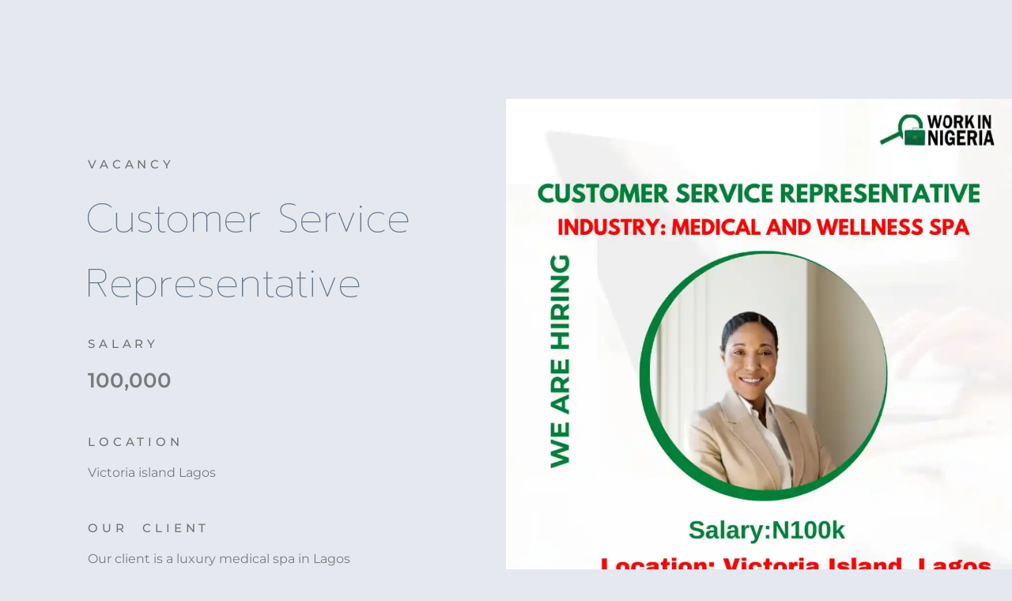

--- FILE ---
content_type: text/html; charset=UTF-8
request_url: https://workinnigeria.org/vacancy/customer-service-representative-2/
body_size: 14271
content:
<!doctype html>
<html lang="en-US">
<head>
	<meta charset="UTF-8">
	<meta name="viewport" content="width=device-width, initial-scale=1">
	<link rel="profile" href="https://gmpg.org/xfn/11">
	<title>CUSTOMER SERVICE REPRESENTATIVE &#8211; Work In Nigeria</title>
<meta name='robots' content='max-image-preview:large' />
<link rel='dns-prefetch' href='//stats.wp.com' />
<link rel='preconnect' href='//i0.wp.com' />
<link rel='preconnect' href='//c0.wp.com' />
<link rel="alternate" type="application/rss+xml" title="Work In Nigeria &raquo; Feed" href="https://workinnigeria.org/feed/" />
<link rel="alternate" type="application/rss+xml" title="Work In Nigeria &raquo; Comments Feed" href="https://workinnigeria.org/comments/feed/" />
<link rel="alternate" title="oEmbed (JSON)" type="application/json+oembed" href="https://workinnigeria.org/wp-json/oembed/1.0/embed?url=https%3A%2F%2Fworkinnigeria.org%2Fvacancy%2Fcustomer-service-representative-2%2F" />
<link rel="alternate" title="oEmbed (XML)" type="text/xml+oembed" href="https://workinnigeria.org/wp-json/oembed/1.0/embed?url=https%3A%2F%2Fworkinnigeria.org%2Fvacancy%2Fcustomer-service-representative-2%2F&#038;format=xml" />
<style id='wp-img-auto-sizes-contain-inline-css'>
img:is([sizes=auto i],[sizes^="auto," i]){contain-intrinsic-size:3000px 1500px}
/*# sourceURL=wp-img-auto-sizes-contain-inline-css */
</style>
<style id='wp-emoji-styles-inline-css'>

	img.wp-smiley, img.emoji {
		display: inline !important;
		border: none !important;
		box-shadow: none !important;
		height: 1em !important;
		width: 1em !important;
		margin: 0 0.07em !important;
		vertical-align: -0.1em !important;
		background: none !important;
		padding: 0 !important;
	}
/*# sourceURL=wp-emoji-styles-inline-css */
</style>
<link rel='stylesheet' id='wp-block-library-css' href='https://c0.wp.com/c/6.9/wp-includes/css/dist/block-library/style.min.css' media='all' />
<link rel='stylesheet' id='mediaelement-css' href='https://c0.wp.com/c/6.9/wp-includes/js/mediaelement/mediaelementplayer-legacy.min.css' media='all' />
<link rel='stylesheet' id='wp-mediaelement-css' href='https://c0.wp.com/c/6.9/wp-includes/js/mediaelement/wp-mediaelement.min.css' media='all' />
<style id='jetpack-sharing-buttons-style-inline-css'>
.jetpack-sharing-buttons__services-list{display:flex;flex-direction:row;flex-wrap:wrap;gap:0;list-style-type:none;margin:5px;padding:0}.jetpack-sharing-buttons__services-list.has-small-icon-size{font-size:12px}.jetpack-sharing-buttons__services-list.has-normal-icon-size{font-size:16px}.jetpack-sharing-buttons__services-list.has-large-icon-size{font-size:24px}.jetpack-sharing-buttons__services-list.has-huge-icon-size{font-size:36px}@media print{.jetpack-sharing-buttons__services-list{display:none!important}}.editor-styles-wrapper .wp-block-jetpack-sharing-buttons{gap:0;padding-inline-start:0}ul.jetpack-sharing-buttons__services-list.has-background{padding:1.25em 2.375em}
/*# sourceURL=https://workinnigeria.org/wp-content/plugins/jetpack/_inc/blocks/sharing-buttons/view.css */
</style>
<style id='global-styles-inline-css'>
:root{--wp--preset--aspect-ratio--square: 1;--wp--preset--aspect-ratio--4-3: 4/3;--wp--preset--aspect-ratio--3-4: 3/4;--wp--preset--aspect-ratio--3-2: 3/2;--wp--preset--aspect-ratio--2-3: 2/3;--wp--preset--aspect-ratio--16-9: 16/9;--wp--preset--aspect-ratio--9-16: 9/16;--wp--preset--color--black: #000000;--wp--preset--color--cyan-bluish-gray: #abb8c3;--wp--preset--color--white: #ffffff;--wp--preset--color--pale-pink: #f78da7;--wp--preset--color--vivid-red: #cf2e2e;--wp--preset--color--luminous-vivid-orange: #ff6900;--wp--preset--color--luminous-vivid-amber: #fcb900;--wp--preset--color--light-green-cyan: #7bdcb5;--wp--preset--color--vivid-green-cyan: #00d084;--wp--preset--color--pale-cyan-blue: #8ed1fc;--wp--preset--color--vivid-cyan-blue: #0693e3;--wp--preset--color--vivid-purple: #9b51e0;--wp--preset--gradient--vivid-cyan-blue-to-vivid-purple: linear-gradient(135deg,rgb(6,147,227) 0%,rgb(155,81,224) 100%);--wp--preset--gradient--light-green-cyan-to-vivid-green-cyan: linear-gradient(135deg,rgb(122,220,180) 0%,rgb(0,208,130) 100%);--wp--preset--gradient--luminous-vivid-amber-to-luminous-vivid-orange: linear-gradient(135deg,rgb(252,185,0) 0%,rgb(255,105,0) 100%);--wp--preset--gradient--luminous-vivid-orange-to-vivid-red: linear-gradient(135deg,rgb(255,105,0) 0%,rgb(207,46,46) 100%);--wp--preset--gradient--very-light-gray-to-cyan-bluish-gray: linear-gradient(135deg,rgb(238,238,238) 0%,rgb(169,184,195) 100%);--wp--preset--gradient--cool-to-warm-spectrum: linear-gradient(135deg,rgb(74,234,220) 0%,rgb(151,120,209) 20%,rgb(207,42,186) 40%,rgb(238,44,130) 60%,rgb(251,105,98) 80%,rgb(254,248,76) 100%);--wp--preset--gradient--blush-light-purple: linear-gradient(135deg,rgb(255,206,236) 0%,rgb(152,150,240) 100%);--wp--preset--gradient--blush-bordeaux: linear-gradient(135deg,rgb(254,205,165) 0%,rgb(254,45,45) 50%,rgb(107,0,62) 100%);--wp--preset--gradient--luminous-dusk: linear-gradient(135deg,rgb(255,203,112) 0%,rgb(199,81,192) 50%,rgb(65,88,208) 100%);--wp--preset--gradient--pale-ocean: linear-gradient(135deg,rgb(255,245,203) 0%,rgb(182,227,212) 50%,rgb(51,167,181) 100%);--wp--preset--gradient--electric-grass: linear-gradient(135deg,rgb(202,248,128) 0%,rgb(113,206,126) 100%);--wp--preset--gradient--midnight: linear-gradient(135deg,rgb(2,3,129) 0%,rgb(40,116,252) 100%);--wp--preset--font-size--small: 13px;--wp--preset--font-size--medium: 20px;--wp--preset--font-size--large: 36px;--wp--preset--font-size--x-large: 42px;--wp--preset--spacing--20: 0.44rem;--wp--preset--spacing--30: 0.67rem;--wp--preset--spacing--40: 1rem;--wp--preset--spacing--50: 1.5rem;--wp--preset--spacing--60: 2.25rem;--wp--preset--spacing--70: 3.38rem;--wp--preset--spacing--80: 5.06rem;--wp--preset--shadow--natural: 6px 6px 9px rgba(0, 0, 0, 0.2);--wp--preset--shadow--deep: 12px 12px 50px rgba(0, 0, 0, 0.4);--wp--preset--shadow--sharp: 6px 6px 0px rgba(0, 0, 0, 0.2);--wp--preset--shadow--outlined: 6px 6px 0px -3px rgb(255, 255, 255), 6px 6px rgb(0, 0, 0);--wp--preset--shadow--crisp: 6px 6px 0px rgb(0, 0, 0);}:root { --wp--style--global--content-size: 800px;--wp--style--global--wide-size: 1200px; }:where(body) { margin: 0; }.wp-site-blocks > .alignleft { float: left; margin-right: 2em; }.wp-site-blocks > .alignright { float: right; margin-left: 2em; }.wp-site-blocks > .aligncenter { justify-content: center; margin-left: auto; margin-right: auto; }:where(.wp-site-blocks) > * { margin-block-start: 24px; margin-block-end: 0; }:where(.wp-site-blocks) > :first-child { margin-block-start: 0; }:where(.wp-site-blocks) > :last-child { margin-block-end: 0; }:root { --wp--style--block-gap: 24px; }:root :where(.is-layout-flow) > :first-child{margin-block-start: 0;}:root :where(.is-layout-flow) > :last-child{margin-block-end: 0;}:root :where(.is-layout-flow) > *{margin-block-start: 24px;margin-block-end: 0;}:root :where(.is-layout-constrained) > :first-child{margin-block-start: 0;}:root :where(.is-layout-constrained) > :last-child{margin-block-end: 0;}:root :where(.is-layout-constrained) > *{margin-block-start: 24px;margin-block-end: 0;}:root :where(.is-layout-flex){gap: 24px;}:root :where(.is-layout-grid){gap: 24px;}.is-layout-flow > .alignleft{float: left;margin-inline-start: 0;margin-inline-end: 2em;}.is-layout-flow > .alignright{float: right;margin-inline-start: 2em;margin-inline-end: 0;}.is-layout-flow > .aligncenter{margin-left: auto !important;margin-right: auto !important;}.is-layout-constrained > .alignleft{float: left;margin-inline-start: 0;margin-inline-end: 2em;}.is-layout-constrained > .alignright{float: right;margin-inline-start: 2em;margin-inline-end: 0;}.is-layout-constrained > .aligncenter{margin-left: auto !important;margin-right: auto !important;}.is-layout-constrained > :where(:not(.alignleft):not(.alignright):not(.alignfull)){max-width: var(--wp--style--global--content-size);margin-left: auto !important;margin-right: auto !important;}.is-layout-constrained > .alignwide{max-width: var(--wp--style--global--wide-size);}body .is-layout-flex{display: flex;}.is-layout-flex{flex-wrap: wrap;align-items: center;}.is-layout-flex > :is(*, div){margin: 0;}body .is-layout-grid{display: grid;}.is-layout-grid > :is(*, div){margin: 0;}body{padding-top: 0px;padding-right: 0px;padding-bottom: 0px;padding-left: 0px;}a:where(:not(.wp-element-button)){text-decoration: underline;}:root :where(.wp-element-button, .wp-block-button__link){background-color: #32373c;border-width: 0;color: #fff;font-family: inherit;font-size: inherit;font-style: inherit;font-weight: inherit;letter-spacing: inherit;line-height: inherit;padding-top: calc(0.667em + 2px);padding-right: calc(1.333em + 2px);padding-bottom: calc(0.667em + 2px);padding-left: calc(1.333em + 2px);text-decoration: none;text-transform: inherit;}.has-black-color{color: var(--wp--preset--color--black) !important;}.has-cyan-bluish-gray-color{color: var(--wp--preset--color--cyan-bluish-gray) !important;}.has-white-color{color: var(--wp--preset--color--white) !important;}.has-pale-pink-color{color: var(--wp--preset--color--pale-pink) !important;}.has-vivid-red-color{color: var(--wp--preset--color--vivid-red) !important;}.has-luminous-vivid-orange-color{color: var(--wp--preset--color--luminous-vivid-orange) !important;}.has-luminous-vivid-amber-color{color: var(--wp--preset--color--luminous-vivid-amber) !important;}.has-light-green-cyan-color{color: var(--wp--preset--color--light-green-cyan) !important;}.has-vivid-green-cyan-color{color: var(--wp--preset--color--vivid-green-cyan) !important;}.has-pale-cyan-blue-color{color: var(--wp--preset--color--pale-cyan-blue) !important;}.has-vivid-cyan-blue-color{color: var(--wp--preset--color--vivid-cyan-blue) !important;}.has-vivid-purple-color{color: var(--wp--preset--color--vivid-purple) !important;}.has-black-background-color{background-color: var(--wp--preset--color--black) !important;}.has-cyan-bluish-gray-background-color{background-color: var(--wp--preset--color--cyan-bluish-gray) !important;}.has-white-background-color{background-color: var(--wp--preset--color--white) !important;}.has-pale-pink-background-color{background-color: var(--wp--preset--color--pale-pink) !important;}.has-vivid-red-background-color{background-color: var(--wp--preset--color--vivid-red) !important;}.has-luminous-vivid-orange-background-color{background-color: var(--wp--preset--color--luminous-vivid-orange) !important;}.has-luminous-vivid-amber-background-color{background-color: var(--wp--preset--color--luminous-vivid-amber) !important;}.has-light-green-cyan-background-color{background-color: var(--wp--preset--color--light-green-cyan) !important;}.has-vivid-green-cyan-background-color{background-color: var(--wp--preset--color--vivid-green-cyan) !important;}.has-pale-cyan-blue-background-color{background-color: var(--wp--preset--color--pale-cyan-blue) !important;}.has-vivid-cyan-blue-background-color{background-color: var(--wp--preset--color--vivid-cyan-blue) !important;}.has-vivid-purple-background-color{background-color: var(--wp--preset--color--vivid-purple) !important;}.has-black-border-color{border-color: var(--wp--preset--color--black) !important;}.has-cyan-bluish-gray-border-color{border-color: var(--wp--preset--color--cyan-bluish-gray) !important;}.has-white-border-color{border-color: var(--wp--preset--color--white) !important;}.has-pale-pink-border-color{border-color: var(--wp--preset--color--pale-pink) !important;}.has-vivid-red-border-color{border-color: var(--wp--preset--color--vivid-red) !important;}.has-luminous-vivid-orange-border-color{border-color: var(--wp--preset--color--luminous-vivid-orange) !important;}.has-luminous-vivid-amber-border-color{border-color: var(--wp--preset--color--luminous-vivid-amber) !important;}.has-light-green-cyan-border-color{border-color: var(--wp--preset--color--light-green-cyan) !important;}.has-vivid-green-cyan-border-color{border-color: var(--wp--preset--color--vivid-green-cyan) !important;}.has-pale-cyan-blue-border-color{border-color: var(--wp--preset--color--pale-cyan-blue) !important;}.has-vivid-cyan-blue-border-color{border-color: var(--wp--preset--color--vivid-cyan-blue) !important;}.has-vivid-purple-border-color{border-color: var(--wp--preset--color--vivid-purple) !important;}.has-vivid-cyan-blue-to-vivid-purple-gradient-background{background: var(--wp--preset--gradient--vivid-cyan-blue-to-vivid-purple) !important;}.has-light-green-cyan-to-vivid-green-cyan-gradient-background{background: var(--wp--preset--gradient--light-green-cyan-to-vivid-green-cyan) !important;}.has-luminous-vivid-amber-to-luminous-vivid-orange-gradient-background{background: var(--wp--preset--gradient--luminous-vivid-amber-to-luminous-vivid-orange) !important;}.has-luminous-vivid-orange-to-vivid-red-gradient-background{background: var(--wp--preset--gradient--luminous-vivid-orange-to-vivid-red) !important;}.has-very-light-gray-to-cyan-bluish-gray-gradient-background{background: var(--wp--preset--gradient--very-light-gray-to-cyan-bluish-gray) !important;}.has-cool-to-warm-spectrum-gradient-background{background: var(--wp--preset--gradient--cool-to-warm-spectrum) !important;}.has-blush-light-purple-gradient-background{background: var(--wp--preset--gradient--blush-light-purple) !important;}.has-blush-bordeaux-gradient-background{background: var(--wp--preset--gradient--blush-bordeaux) !important;}.has-luminous-dusk-gradient-background{background: var(--wp--preset--gradient--luminous-dusk) !important;}.has-pale-ocean-gradient-background{background: var(--wp--preset--gradient--pale-ocean) !important;}.has-electric-grass-gradient-background{background: var(--wp--preset--gradient--electric-grass) !important;}.has-midnight-gradient-background{background: var(--wp--preset--gradient--midnight) !important;}.has-small-font-size{font-size: var(--wp--preset--font-size--small) !important;}.has-medium-font-size{font-size: var(--wp--preset--font-size--medium) !important;}.has-large-font-size{font-size: var(--wp--preset--font-size--large) !important;}.has-x-large-font-size{font-size: var(--wp--preset--font-size--x-large) !important;}
:root :where(.wp-block-pullquote){font-size: 1.5em;line-height: 1.6;}
/*# sourceURL=global-styles-inline-css */
</style>
<link rel='stylesheet' id='htbbootstrap-css' href='https://workinnigeria.org/wp-content/plugins/ht-mega-for-elementor/assets/css/htbbootstrap.css?ver=3.0.4' media='all' />
<link rel='stylesheet' id='font-awesome-css' href='https://workinnigeria.org/wp-content/plugins/elementor/assets/lib/font-awesome/css/font-awesome.min.css?ver=4.7.0' media='all' />
<link rel='stylesheet' id='htmega-animation-css' href='https://workinnigeria.org/wp-content/plugins/ht-mega-for-elementor/assets/css/animation.css?ver=3.0.4' media='all' />
<link rel='stylesheet' id='htmega-keyframes-css' href='https://workinnigeria.org/wp-content/plugins/ht-mega-for-elementor/assets/css/htmega-keyframes.css?ver=3.0.4' media='all' />
<link rel='stylesheet' id='htmega-global-style-min-css' href='https://workinnigeria.org/wp-content/plugins/ht-mega-for-elementor/assets/css/htmega-global-style.min.css?ver=3.0.4' media='all' />
<link rel='stylesheet' id='hello-elementor-css' href='https://workinnigeria.org/wp-content/themes/hello-elementor/assets/css/reset.css?ver=3.4.5' media='all' />
<link rel='stylesheet' id='hello-elementor-theme-style-css' href='https://workinnigeria.org/wp-content/themes/hello-elementor/assets/css/theme.css?ver=3.4.5' media='all' />
<link rel='stylesheet' id='hello-elementor-header-footer-css' href='https://workinnigeria.org/wp-content/themes/hello-elementor/assets/css/header-footer.css?ver=3.4.5' media='all' />
<link rel='stylesheet' id='elementor-frontend-css' href='https://workinnigeria.org/wp-content/plugins/elementor/assets/css/frontend.min.css?ver=3.34.1' media='all' />
<link rel='stylesheet' id='elementor-post-6-css' href='https://workinnigeria.org/wp-content/uploads/elementor/css/post-6.css?ver=1764767019' media='all' />
<link rel='stylesheet' id='widget-image-css' href='https://workinnigeria.org/wp-content/plugins/elementor/assets/css/widget-image.min.css?ver=3.34.1' media='all' />
<link rel='stylesheet' id='widget-nav-menu-css' href='https://workinnigeria.org/wp-content/plugins/elementor-pro/assets/css/widget-nav-menu.min.css?ver=3.28.0' media='all' />
<link rel='stylesheet' id='widget-menu-anchor-css' href='https://workinnigeria.org/wp-content/plugins/elementor/assets/css/widget-menu-anchor.min.css?ver=3.34.1' media='all' />
<link rel='stylesheet' id='widget-search-form-css' href='https://workinnigeria.org/wp-content/plugins/elementor-pro/assets/css/widget-search-form.min.css?ver=3.28.0' media='all' />
<link rel='stylesheet' id='elementor-icons-shared-0-css' href='https://workinnigeria.org/wp-content/plugins/elementor/assets/lib/font-awesome/css/fontawesome.min.css?ver=5.15.3' media='all' />
<link rel='stylesheet' id='elementor-icons-fa-solid-css' href='https://workinnigeria.org/wp-content/plugins/elementor/assets/lib/font-awesome/css/solid.min.css?ver=5.15.3' media='all' />
<link rel='stylesheet' id='widget-heading-css' href='https://workinnigeria.org/wp-content/plugins/elementor/assets/css/widget-heading.min.css?ver=3.34.1' media='all' />
<link rel='stylesheet' id='e-animation-grow-css' href='https://workinnigeria.org/wp-content/plugins/elementor/assets/lib/animations/styles/e-animation-grow.min.css?ver=3.34.1' media='all' />
<link rel='stylesheet' id='widget-spacer-css' href='https://workinnigeria.org/wp-content/plugins/elementor/assets/css/widget-spacer.min.css?ver=3.34.1' media='all' />
<link rel='stylesheet' id='e-animation-fadeIn-css' href='https://workinnigeria.org/wp-content/plugins/elementor/assets/lib/animations/styles/fadeIn.min.css?ver=3.34.1' media='all' />
<link rel='stylesheet' id='e-sticky-css' href='https://workinnigeria.org/wp-content/plugins/elementor-pro/assets/css/modules/sticky.min.css?ver=3.28.0' media='all' />
<link rel='stylesheet' id='widget-call-to-action-css' href='https://workinnigeria.org/wp-content/plugins/elementor-pro/assets/css/widget-call-to-action.min.css?ver=3.28.0' media='all' />
<link rel='stylesheet' id='e-transitions-css' href='https://workinnigeria.org/wp-content/plugins/elementor-pro/assets/css/conditionals/transitions.min.css?ver=3.28.0' media='all' />
<link rel='stylesheet' id='elementor-icons-css' href='https://workinnigeria.org/wp-content/plugins/elementor/assets/lib/eicons/css/elementor-icons.min.css?ver=5.45.0' media='all' />
<link rel='stylesheet' id='she-header-style-css' href='https://workinnigeria.org/wp-content/plugins/sticky-header-effects-for-elementor/assets/css/she-header-style.css?ver=2.1.6' media='all' />
<link rel='stylesheet' id='elementor-post-812-css' href='https://workinnigeria.org/wp-content/uploads/elementor/css/post-812.css?ver=1764767020' media='all' />
<link rel='stylesheet' id='elementor-post-51-css' href='https://workinnigeria.org/wp-content/uploads/elementor/css/post-51.css?ver=1764767020' media='all' />
<link rel='stylesheet' id='elementor-post-625-css' href='https://workinnigeria.org/wp-content/uploads/elementor/css/post-625.css?ver=1764767020' media='all' />
<link rel='stylesheet' id='eael-general-css' href='https://workinnigeria.org/wp-content/plugins/essential-addons-for-elementor-lite/assets/front-end/css/view/general.min.css?ver=6.5.7' media='all' />
<link rel='stylesheet' id='elementor-gf-local-roboto-css' href='https://workinnigeria.org/wp-content/uploads/elementor/google-fonts/css/roboto.css?ver=1742292694' media='all' />
<link rel='stylesheet' id='elementor-gf-local-robotoslab-css' href='https://workinnigeria.org/wp-content/uploads/elementor/google-fonts/css/robotoslab.css?ver=1742292699' media='all' />
<link rel='stylesheet' id='elementor-gf-local-montserrat-css' href='https://workinnigeria.org/wp-content/uploads/elementor/google-fonts/css/montserrat.css?ver=1742292709' media='all' />
<link rel='stylesheet' id='elementor-gf-local-prompt-css' href='https://workinnigeria.org/wp-content/uploads/elementor/google-fonts/css/prompt.css?ver=1742292714' media='all' />
<script src="https://c0.wp.com/c/6.9/wp-includes/js/jquery/jquery.min.js" id="jquery-core-js"></script>
<script src="https://c0.wp.com/c/6.9/wp-includes/js/jquery/jquery-migrate.min.js" id="jquery-migrate-js"></script>
<script src="https://workinnigeria.org/wp-content/plugins/sticky-header-effects-for-elementor/assets/js/she-header.js?ver=2.1.6" id="she-header-js"></script>
<link rel="https://api.w.org/" href="https://workinnigeria.org/wp-json/" /><link rel="alternate" title="JSON" type="application/json" href="https://workinnigeria.org/wp-json/wp/v2/vacancy/1055" /><link rel="EditURI" type="application/rsd+xml" title="RSD" href="https://workinnigeria.org/xmlrpc.php?rsd" />
<meta name="generator" content="WordPress 6.9" />
<link rel="canonical" href="https://workinnigeria.org/vacancy/customer-service-representative-2/" />
<link rel='shortlink' href='https://workinnigeria.org/?p=1055' />
	<style>img#wpstats{display:none}</style>
		<meta name="generator" content="Elementor 3.34.1; features: additional_custom_breakpoints; settings: css_print_method-external, google_font-enabled, font_display-auto">
			<style>
				.e-con.e-parent:nth-of-type(n+4):not(.e-lazyloaded):not(.e-no-lazyload),
				.e-con.e-parent:nth-of-type(n+4):not(.e-lazyloaded):not(.e-no-lazyload) * {
					background-image: none !important;
				}
				@media screen and (max-height: 1024px) {
					.e-con.e-parent:nth-of-type(n+3):not(.e-lazyloaded):not(.e-no-lazyload),
					.e-con.e-parent:nth-of-type(n+3):not(.e-lazyloaded):not(.e-no-lazyload) * {
						background-image: none !important;
					}
				}
				@media screen and (max-height: 640px) {
					.e-con.e-parent:nth-of-type(n+2):not(.e-lazyloaded):not(.e-no-lazyload),
					.e-con.e-parent:nth-of-type(n+2):not(.e-lazyloaded):not(.e-no-lazyload) * {
						background-image: none !important;
					}
				}
			</style>
			<link rel="icon" href="https://i0.wp.com/workinnigeria.org/wp-content/uploads/2022/03/cropped-Logo-v1-Copy.png?fit=32%2C32&#038;ssl=1" sizes="32x32" />
<link rel="icon" href="https://i0.wp.com/workinnigeria.org/wp-content/uploads/2022/03/cropped-Logo-v1-Copy.png?fit=192%2C192&#038;ssl=1" sizes="192x192" />
<link rel="apple-touch-icon" href="https://i0.wp.com/workinnigeria.org/wp-content/uploads/2022/03/cropped-Logo-v1-Copy.png?fit=180%2C180&#038;ssl=1" />
<meta name="msapplication-TileImage" content="https://i0.wp.com/workinnigeria.org/wp-content/uploads/2022/03/cropped-Logo-v1-Copy.png?fit=270%2C270&#038;ssl=1" />
</head>
<body class="wp-singular vacancy-template-default single single-vacancy postid-1055 wp-custom-logo wp-embed-responsive wp-theme-hello-elementor hello-elementor-default elementor-default elementor-kit-6 elementor-page-625">


<a class="skip-link screen-reader-text" href="#content">Skip to content</a>

		<div data-elementor-type="header" data-elementor-id="812" class="elementor elementor-812 elementor-location-header" data-elementor-post-type="elementor_library">
					<header class="elementor-section elementor-top-section elementor-element elementor-element-2395a243 elementor-section-full_width elementor-section-height-min-height elementor-section-content-middle elementor-section-stretched she-header-yes elementor-hidden-desktop elementor-hidden-tablet elementor-hidden-mobile elementor-section-height-default elementor-section-items-middle" data-id="2395a243" data-element_type="section" data-settings="{&quot;stretch_section&quot;:&quot;section-stretched&quot;,&quot;background_background&quot;:&quot;classic&quot;,&quot;transparent&quot;:&quot;yes&quot;,&quot;transparent_on&quot;:[&quot;desktop&quot;,&quot;tablet&quot;,&quot;mobile&quot;],&quot;scroll_distance&quot;:{&quot;unit&quot;:&quot;px&quot;,&quot;size&quot;:60,&quot;sizes&quot;:[]},&quot;scroll_distance_tablet&quot;:{&quot;unit&quot;:&quot;px&quot;,&quot;size&quot;:&quot;&quot;,&quot;sizes&quot;:[]},&quot;scroll_distance_mobile&quot;:{&quot;unit&quot;:&quot;px&quot;,&quot;size&quot;:&quot;&quot;,&quot;sizes&quot;:[]},&quot;she_offset_top&quot;:{&quot;unit&quot;:&quot;px&quot;,&quot;size&quot;:0,&quot;sizes&quot;:[]},&quot;she_offset_top_tablet&quot;:{&quot;unit&quot;:&quot;px&quot;,&quot;size&quot;:&quot;&quot;,&quot;sizes&quot;:[]},&quot;she_offset_top_mobile&quot;:{&quot;unit&quot;:&quot;px&quot;,&quot;size&quot;:&quot;&quot;,&quot;sizes&quot;:[]},&quot;she_width&quot;:{&quot;unit&quot;:&quot;%&quot;,&quot;size&quot;:100,&quot;sizes&quot;:[]},&quot;she_width_tablet&quot;:{&quot;unit&quot;:&quot;px&quot;,&quot;size&quot;:&quot;&quot;,&quot;sizes&quot;:[]},&quot;she_width_mobile&quot;:{&quot;unit&quot;:&quot;px&quot;,&quot;size&quot;:&quot;&quot;,&quot;sizes&quot;:[]},&quot;she_padding&quot;:{&quot;unit&quot;:&quot;px&quot;,&quot;top&quot;:0,&quot;right&quot;:&quot;&quot;,&quot;bottom&quot;:0,&quot;left&quot;:&quot;&quot;,&quot;isLinked&quot;:true},&quot;she_padding_tablet&quot;:{&quot;unit&quot;:&quot;px&quot;,&quot;top&quot;:&quot;&quot;,&quot;right&quot;:&quot;&quot;,&quot;bottom&quot;:&quot;&quot;,&quot;left&quot;:&quot;&quot;,&quot;isLinked&quot;:true},&quot;she_padding_mobile&quot;:{&quot;unit&quot;:&quot;px&quot;,&quot;top&quot;:&quot;&quot;,&quot;right&quot;:&quot;&quot;,&quot;bottom&quot;:&quot;&quot;,&quot;left&quot;:&quot;&quot;,&quot;isLinked&quot;:true}}">
						<div class="elementor-container elementor-column-gap-no">
					<div class="elementor-column elementor-col-33 elementor-top-column elementor-element elementor-element-4e91a542" data-id="4e91a542" data-element_type="column">
			<div class="elementor-widget-wrap elementor-element-populated">
						<div class="elementor-element elementor-element-3b6ab868 elementor-widget elementor-widget-image" data-id="3b6ab868" data-element_type="widget" data-widget_type="image.default">
				<div class="elementor-widget-container">
																<a href="https://workinnigeria.org/">
							<img fetchpriority="high" width="2653" height="661" src="https://i0.wp.com/workinnigeria.org/wp-content/uploads/2022/03/Logo-v1-Copy-1.png?fit=2653%2C661&amp;ssl=1" class="attachment-full size-full wp-image-811" alt="" srcset="https://i0.wp.com/workinnigeria.org/wp-content/uploads/2022/03/Logo-v1-Copy-1.png?w=2653&amp;ssl=1 2653w, https://i0.wp.com/workinnigeria.org/wp-content/uploads/2022/03/Logo-v1-Copy-1.png?resize=300%2C75&amp;ssl=1 300w, https://i0.wp.com/workinnigeria.org/wp-content/uploads/2022/03/Logo-v1-Copy-1.png?resize=1024%2C255&amp;ssl=1 1024w, https://i0.wp.com/workinnigeria.org/wp-content/uploads/2022/03/Logo-v1-Copy-1.png?resize=768%2C191&amp;ssl=1 768w, https://i0.wp.com/workinnigeria.org/wp-content/uploads/2022/03/Logo-v1-Copy-1.png?resize=1536%2C383&amp;ssl=1 1536w, https://i0.wp.com/workinnigeria.org/wp-content/uploads/2022/03/Logo-v1-Copy-1.png?resize=2048%2C510&amp;ssl=1 2048w, https://i0.wp.com/workinnigeria.org/wp-content/uploads/2022/03/Logo-v1-Copy-1.png?w=1600&amp;ssl=1 1600w, https://i0.wp.com/workinnigeria.org/wp-content/uploads/2022/03/Logo-v1-Copy-1.png?w=2400&amp;ssl=1 2400w" sizes="(max-width: 2653px) 100vw, 2653px" />								</a>
															</div>
				</div>
					</div>
		</div>
				<div class="elementor-column elementor-col-33 elementor-top-column elementor-element elementor-element-4e961f14" data-id="4e961f14" data-element_type="column">
			<div class="elementor-widget-wrap elementor-element-populated">
						<div class="elementor-element elementor-element-421e1397 elementor-nav-menu--stretch elementor-widget__width-auto elementor-nav-menu__text-align-center elementor-nav-menu--dropdown-tablet elementor-nav-menu--toggle elementor-nav-menu--burger elementor-widget elementor-widget-nav-menu" data-id="421e1397" data-element_type="widget" data-settings="{&quot;full_width&quot;:&quot;stretch&quot;,&quot;layout&quot;:&quot;horizontal&quot;,&quot;submenu_icon&quot;:{&quot;value&quot;:&quot;&lt;i class=\&quot;fas fa-caret-down\&quot;&gt;&lt;\/i&gt;&quot;,&quot;library&quot;:&quot;fa-solid&quot;},&quot;toggle&quot;:&quot;burger&quot;}" data-widget_type="nav-menu.default">
				<div class="elementor-widget-container">
								<nav aria-label="Menu" class="elementor-nav-menu--main elementor-nav-menu__container elementor-nav-menu--layout-horizontal e--pointer-background e--animation-sweep-right">
				<ul id="menu-1-421e1397" class="elementor-nav-menu"><li class="menu-item menu-item-type-custom menu-item-object-custom menu-item-home menu-item-806"><a href="https://workinnigeria.org/" class="elementor-item">Employability Support</a></li>
<li class="menu-item menu-item-type-custom menu-item-object-custom menu-item-home menu-item-807"><a href="https://workinnigeria.org/" class="elementor-item">CV Bank</a></li>
<li class="menu-item menu-item-type-custom menu-item-object-custom menu-item-home menu-item-808"><a href="https://workinnigeria.org/" class="elementor-item">View Vacancies</a></li>
<li class="menu-item menu-item-type-custom menu-item-object-custom menu-item-home menu-item-809"><a href="https://workinnigeria.org/" class="elementor-item">About Us</a></li>
<li class="menu-item menu-item-type-custom menu-item-object-custom menu-item-home menu-item-810"><a href="https://workinnigeria.org/" class="elementor-item">Contact Us</a></li>
<li class="menu-item menu-item-type-post_type menu-item-object-page menu-item-1093"><a href="https://workinnigeria.org/meet-ivie/" class="elementor-item">Meet Ivie</a></li>
</ul>			</nav>
					<div class="elementor-menu-toggle" role="button" tabindex="0" aria-label="Menu Toggle" aria-expanded="false">
			<i aria-hidden="true" role="presentation" class="elementor-menu-toggle__icon--open eicon-menu-bar"></i><i aria-hidden="true" role="presentation" class="elementor-menu-toggle__icon--close eicon-close"></i>		</div>
					<nav class="elementor-nav-menu--dropdown elementor-nav-menu__container" aria-hidden="true">
				<ul id="menu-2-421e1397" class="elementor-nav-menu"><li class="menu-item menu-item-type-custom menu-item-object-custom menu-item-home menu-item-806"><a href="https://workinnigeria.org/" class="elementor-item" tabindex="-1">Employability Support</a></li>
<li class="menu-item menu-item-type-custom menu-item-object-custom menu-item-home menu-item-807"><a href="https://workinnigeria.org/" class="elementor-item" tabindex="-1">CV Bank</a></li>
<li class="menu-item menu-item-type-custom menu-item-object-custom menu-item-home menu-item-808"><a href="https://workinnigeria.org/" class="elementor-item" tabindex="-1">View Vacancies</a></li>
<li class="menu-item menu-item-type-custom menu-item-object-custom menu-item-home menu-item-809"><a href="https://workinnigeria.org/" class="elementor-item" tabindex="-1">About Us</a></li>
<li class="menu-item menu-item-type-custom menu-item-object-custom menu-item-home menu-item-810"><a href="https://workinnigeria.org/" class="elementor-item" tabindex="-1">Contact Us</a></li>
<li class="menu-item menu-item-type-post_type menu-item-object-page menu-item-1093"><a href="https://workinnigeria.org/meet-ivie/" class="elementor-item" tabindex="-1">Meet Ivie</a></li>
</ul>			</nav>
						</div>
				</div>
				<div class="elementor-element elementor-element-5f383d63 elementor-widget elementor-widget-menu-anchor" data-id="5f383d63" data-element_type="widget" data-widget_type="menu-anchor.default">
				<div class="elementor-widget-container">
							<div class="elementor-menu-anchor" id="home"></div>
						</div>
				</div>
					</div>
		</div>
				<div class="elementor-column elementor-col-33 elementor-top-column elementor-element elementor-element-1650838" data-id="1650838" data-element_type="column">
			<div class="elementor-widget-wrap elementor-element-populated">
						<div class="elementor-element elementor-element-245b2305 elementor-search-form--skin-full_screen elementor-widget elementor-widget-search-form" data-id="245b2305" data-element_type="widget" data-settings="{&quot;skin&quot;:&quot;full_screen&quot;}" data-widget_type="search-form.default">
				<div class="elementor-widget-container">
							<search role="search">
			<form class="elementor-search-form" action="https://workinnigeria.org" method="get">
												<div class="elementor-search-form__toggle" role="button" tabindex="0" aria-label="Search">
					<i aria-hidden="true" class="fas fa-search"></i>				</div>
								<div class="elementor-search-form__container">
					<label class="elementor-screen-only" for="elementor-search-form-245b2305">Search</label>

					
					<input id="elementor-search-form-245b2305" placeholder="Search..." class="elementor-search-form__input" type="search" name="s" value="">
					
					
										<div class="dialog-lightbox-close-button dialog-close-button" role="button" tabindex="0" aria-label="Close this search box.">
						<i aria-hidden="true" class="eicon-close"></i>					</div>
									</div>
			</form>
		</search>
						</div>
				</div>
					</div>
		</div>
					</div>
		</header>
				</div>
				<div data-elementor-type="single-post" data-elementor-id="625" class="elementor elementor-625 elementor-location-single post-1055 vacancy type-vacancy status-publish has-post-thumbnail hentry" data-elementor-post-type="elementor_library">
					<section class="elementor-section elementor-top-section elementor-element elementor-element-41fd5a51 elementor-section-full_width elementor-section-content-middle elementor-reverse-mobile elementor-reverse-tablet elementor-section-height-default elementor-section-height-default" data-id="41fd5a51" data-element_type="section">
						<div class="elementor-container elementor-column-gap-no">
					<div class="elementor-column elementor-col-50 elementor-top-column elementor-element elementor-element-6ab77e16" data-id="6ab77e16" data-element_type="column">
			<div class="elementor-widget-wrap elementor-element-populated">
						<div class="elementor-element elementor-element-6258e6e elementor-widget elementor-widget-spacer" data-id="6258e6e" data-element_type="widget" data-widget_type="spacer.default">
				<div class="elementor-widget-container">
							<div class="elementor-spacer">
			<div class="elementor-spacer-inner"></div>
		</div>
						</div>
				</div>
				<section class="elementor-section elementor-inner-section elementor-element elementor-element-e0e09d3 elementor-section-boxed elementor-section-height-default elementor-section-height-default" data-id="e0e09d3" data-element_type="section">
						<div class="elementor-container elementor-column-gap-default">
					<div class="elementor-column elementor-col-100 elementor-inner-column elementor-element elementor-element-cb92a81" data-id="cb92a81" data-element_type="column">
			<div class="elementor-widget-wrap elementor-element-populated">
						<div class="elementor-element elementor-element-e40ea35 elementor-widget elementor-widget-heading" data-id="e40ea35" data-element_type="widget" data-widget_type="heading.default">
				<div class="elementor-widget-container">
					<h2 class="elementor-heading-title elementor-size-default">vacancy</h2>				</div>
				</div>
				<div class="elementor-element elementor-element-4aea524d animated-fast elementor-invisible elementor-widget elementor-widget-heading" data-id="4aea524d" data-element_type="widget" data-settings="{&quot;_animation&quot;:&quot;fadeIn&quot;}" data-widget_type="heading.default">
				<div class="elementor-widget-container">
					<h1 class="elementor-heading-title elementor-size-default">Customer Service Representative</h1>				</div>
				</div>
					</div>
		</div>
					</div>
		</section>
				<section class="elementor-section elementor-inner-section elementor-element elementor-element-1a70fd9 elementor-section-boxed elementor-section-height-default elementor-section-height-default" data-id="1a70fd9" data-element_type="section">
						<div class="elementor-container elementor-column-gap-default">
					<div class="elementor-column elementor-col-100 elementor-inner-column elementor-element elementor-element-e2f806c" data-id="e2f806c" data-element_type="column">
			<div class="elementor-widget-wrap elementor-element-populated">
						<div class="elementor-element elementor-element-18e43fc elementor-widget elementor-widget-heading" data-id="18e43fc" data-element_type="widget" data-widget_type="heading.default">
				<div class="elementor-widget-container">
					<h2 class="elementor-heading-title elementor-size-default">salary</h2>				</div>
				</div>
				<div class="elementor-element elementor-element-f8317e0 elementor-widget elementor-widget-text-editor" data-id="f8317e0" data-element_type="widget" data-widget_type="text-editor.default">
				<div class="elementor-widget-container">
									100,000								</div>
				</div>
					</div>
		</div>
					</div>
		</section>
				<section class="elementor-section elementor-inner-section elementor-element elementor-element-59c4fa0 elementor-section-boxed elementor-section-height-default elementor-section-height-default" data-id="59c4fa0" data-element_type="section">
						<div class="elementor-container elementor-column-gap-default">
					<div class="elementor-column elementor-col-100 elementor-inner-column elementor-element elementor-element-6cc1b82" data-id="6cc1b82" data-element_type="column">
			<div class="elementor-widget-wrap elementor-element-populated">
						<div class="elementor-element elementor-element-94c710b elementor-widget elementor-widget-spacer" data-id="94c710b" data-element_type="widget" data-widget_type="spacer.default">
				<div class="elementor-widget-container">
							<div class="elementor-spacer">
			<div class="elementor-spacer-inner"></div>
		</div>
						</div>
				</div>
				<div class="elementor-element elementor-element-82e7bf6 elementor-widget elementor-widget-heading" data-id="82e7bf6" data-element_type="widget" data-widget_type="heading.default">
				<div class="elementor-widget-container">
					<h2 class="elementor-heading-title elementor-size-default">location</h2>				</div>
				</div>
				<div class="elementor-element elementor-element-f47d023 elementor-widget elementor-widget-text-editor" data-id="f47d023" data-element_type="widget" data-widget_type="text-editor.default">
				<div class="elementor-widget-container">
									Victoria island Lagos								</div>
				</div>
					</div>
		</div>
					</div>
		</section>
				<section class="elementor-section elementor-inner-section elementor-element elementor-element-c46a6fb elementor-section-boxed elementor-section-height-default elementor-section-height-default" data-id="c46a6fb" data-element_type="section">
						<div class="elementor-container elementor-column-gap-default">
					<div class="elementor-column elementor-col-100 elementor-inner-column elementor-element elementor-element-be56e12" data-id="be56e12" data-element_type="column">
			<div class="elementor-widget-wrap elementor-element-populated">
						<div class="elementor-element elementor-element-3898019 elementor-widget elementor-widget-spacer" data-id="3898019" data-element_type="widget" data-widget_type="spacer.default">
				<div class="elementor-widget-container">
							<div class="elementor-spacer">
			<div class="elementor-spacer-inner"></div>
		</div>
						</div>
				</div>
				<div class="elementor-element elementor-element-82af7df elementor-widget elementor-widget-heading" data-id="82af7df" data-element_type="widget" data-widget_type="heading.default">
				<div class="elementor-widget-container">
					<h2 class="elementor-heading-title elementor-size-default">our client</h2>				</div>
				</div>
				<div class="elementor-element elementor-element-7d0b208 elementor-widget elementor-widget-text-editor" data-id="7d0b208" data-element_type="widget" data-widget_type="text-editor.default">
				<div class="elementor-widget-container">
									Our client is a luxury medical spa in Lagos								</div>
				</div>
					</div>
		</div>
					</div>
		</section>
				<section class="elementor-section elementor-inner-section elementor-element elementor-element-9d0bed2 elementor-section-boxed elementor-section-height-default elementor-section-height-default" data-id="9d0bed2" data-element_type="section">
						<div class="elementor-container elementor-column-gap-default">
					<div class="elementor-column elementor-col-100 elementor-inner-column elementor-element elementor-element-0fa72fc" data-id="0fa72fc" data-element_type="column">
			<div class="elementor-widget-wrap elementor-element-populated">
						<div class="elementor-element elementor-element-9ce55bc elementor-widget elementor-widget-spacer" data-id="9ce55bc" data-element_type="widget" data-widget_type="spacer.default">
				<div class="elementor-widget-container">
							<div class="elementor-spacer">
			<div class="elementor-spacer-inner"></div>
		</div>
						</div>
				</div>
				<div class="elementor-element elementor-element-10debd0 elementor-widget elementor-widget-heading" data-id="10debd0" data-element_type="widget" data-widget_type="heading.default">
				<div class="elementor-widget-container">
					<h2 class="elementor-heading-title elementor-size-default">job responsibilties</h2>				</div>
				</div>
				<div class="elementor-element elementor-element-ad50536 elementor-widget elementor-widget-text-editor" data-id="ad50536" data-element_type="widget" data-widget_type="text-editor.default">
				<div class="elementor-widget-container">
									• Handle customer complaints, provide appropriate solutions and alternatives within the time limits

• Keep records of customer interactions, process customer account

• Follow communication procedures, guidelines and policies

• Take extra mile to engage customers

• Ensuring that customers are satisfied with products or services

• Following up with clients or customers to check that they were satisfied								</div>
				</div>
					</div>
		</div>
					</div>
		</section>
				<section class="elementor-section elementor-inner-section elementor-element elementor-element-ae26a41 elementor-section-boxed elementor-section-height-default elementor-section-height-default" data-id="ae26a41" data-element_type="section">
						<div class="elementor-container elementor-column-gap-default">
					<div class="elementor-column elementor-col-100 elementor-inner-column elementor-element elementor-element-d19c48e" data-id="d19c48e" data-element_type="column">
			<div class="elementor-widget-wrap elementor-element-populated">
						<div class="elementor-element elementor-element-04ecb56 elementor-widget elementor-widget-spacer" data-id="04ecb56" data-element_type="widget" data-widget_type="spacer.default">
				<div class="elementor-widget-container">
							<div class="elementor-spacer">
			<div class="elementor-spacer-inner"></div>
		</div>
						</div>
				</div>
				<div class="elementor-element elementor-element-6748c43 elementor-widget elementor-widget-heading" data-id="6748c43" data-element_type="widget" data-widget_type="heading.default">
				<div class="elementor-widget-container">
					<h2 class="elementor-heading-title elementor-size-default">requirements</h2>				</div>
				</div>
				<div class="elementor-element elementor-element-43caede elementor-widget elementor-widget-text-editor" data-id="43caede" data-element_type="widget" data-widget_type="text-editor.default">
				<div class="elementor-widget-container">
									<ul>
 	<li>Minimum 2 years’ experience as a customer service representative or officer
Graduate of any discipline</li>
 	<li>Strong phone contact handling skills</li>
 	<li>Proficiency in the use of Microsoft office suites</li>
 	<li>Excellent verbal and written communication skills</li>
</ul>								</div>
				</div>
					</div>
		</div>
					</div>
		</section>
				<div class="elementor-element elementor-element-97f3547 elementor-widget elementor-widget-spacer" data-id="97f3547" data-element_type="widget" data-widget_type="spacer.default">
				<div class="elementor-widget-container">
							<div class="elementor-spacer">
			<div class="elementor-spacer-inner"></div>
		</div>
						</div>
				</div>
				<div class="elementor-element elementor-element-e2c4a97 elementor-widget elementor-widget-htmega-button-addons" data-id="e2c4a97" data-element_type="widget" data-widget_type="htmega-button-addons.default">
				<div class="elementor-widget-container">
					<div class="htmega-button htmega-btn-style-1 htmega-btn-shadow-0"><a href="#elementor-action%3Aaction%3Dpopup%3Aopen%26settings%3DeyJpZCI6IjYzOSIsInRvZ2dsZSI6ZmFsc2V9" class="htb-btn htmega-btn-size-md htmega-btn-effect-1">APPLY</a></div>				</div>
				</div>
					</div>
		</div>
				<div class="elementor-column elementor-col-50 elementor-top-column elementor-element elementor-element-7d51ccf9" data-id="7d51ccf9" data-element_type="column" data-settings="{&quot;background_background&quot;:&quot;classic&quot;}">
			<div class="elementor-widget-wrap elementor-element-populated">
						<div class="elementor-element elementor-element-a59362c elementor-widget elementor-widget-spacer" data-id="a59362c" data-element_type="widget" data-widget_type="spacer.default">
				<div class="elementor-widget-container">
							<div class="elementor-spacer">
			<div class="elementor-spacer-inner"></div>
		</div>
						</div>
				</div>
				<div class="elementor-element elementor-element-c320f1b elementor-widget elementor-widget-image" data-id="c320f1b" data-element_type="widget" data-widget_type="image.default">
				<div class="elementor-widget-container">
															<img width="800" height="800" src="https://i0.wp.com/workinnigeria.org/wp-content/uploads/2022/09/WhatsApp-Image-2022-09-02-at-2.17.10-PM.jpeg?fit=800%2C800&amp;ssl=1" class="attachment-large size-large wp-image-1056" alt="" srcset="https://i0.wp.com/workinnigeria.org/wp-content/uploads/2022/09/WhatsApp-Image-2022-09-02-at-2.17.10-PM.jpeg?w=1080&amp;ssl=1 1080w, https://i0.wp.com/workinnigeria.org/wp-content/uploads/2022/09/WhatsApp-Image-2022-09-02-at-2.17.10-PM.jpeg?resize=300%2C300&amp;ssl=1 300w, https://i0.wp.com/workinnigeria.org/wp-content/uploads/2022/09/WhatsApp-Image-2022-09-02-at-2.17.10-PM.jpeg?resize=1024%2C1024&amp;ssl=1 1024w, https://i0.wp.com/workinnigeria.org/wp-content/uploads/2022/09/WhatsApp-Image-2022-09-02-at-2.17.10-PM.jpeg?resize=150%2C150&amp;ssl=1 150w, https://i0.wp.com/workinnigeria.org/wp-content/uploads/2022/09/WhatsApp-Image-2022-09-02-at-2.17.10-PM.jpeg?resize=768%2C768&amp;ssl=1 768w, https://i0.wp.com/workinnigeria.org/wp-content/uploads/2022/09/WhatsApp-Image-2022-09-02-at-2.17.10-PM.jpeg?resize=700%2C700&amp;ssl=1 700w" sizes="(max-width: 800px) 100vw, 800px" />															</div>
				</div>
				<div class="elementor-element elementor-element-20487a2 elementor-cta--skin-cover elementor-animated-content elementor-widget elementor-widget-call-to-action" data-id="20487a2" data-element_type="widget" data-settings="{&quot;sticky&quot;:&quot;top&quot;,&quot;sticky_on&quot;:[&quot;desktop&quot;],&quot;sticky_parent&quot;:&quot;yes&quot;,&quot;sticky_offset&quot;:0,&quot;sticky_effects_offset&quot;:0,&quot;sticky_anchor_link_offset&quot;:0}" data-widget_type="call-to-action.default">
				<div class="elementor-widget-container">
							<div class="elementor-cta">
					<div class="elementor-cta__bg-wrapper">
				<div class="elementor-cta__bg elementor-bg" style="background-image: url();" role="img" aria-label=""></div>
				<div class="elementor-cta__bg-overlay"></div>
			</div>
							<div class="elementor-cta__content">
				
									<h2 class="elementor-cta__title elementor-cta__content-item elementor-content-item elementor-animated-item--grow">
						 					</h2>
				
				
							</div>
						</div>
						</div>
				</div>
					</div>
		</div>
					</div>
		</section>
				</div>
				<div data-elementor-type="footer" data-elementor-id="51" class="elementor elementor-51 elementor-location-footer" data-elementor-post-type="elementor_library">
					<section class="elementor-section elementor-top-section elementor-element elementor-element-260bc931 elementor-section-content-middle elementor-section-boxed elementor-section-height-default elementor-section-height-default" data-id="260bc931" data-element_type="section" data-settings="{&quot;background_background&quot;:&quot;classic&quot;}">
						<div class="elementor-container elementor-column-gap-no">
					<div class="elementor-column elementor-col-100 elementor-top-column elementor-element elementor-element-4bd74609" data-id="4bd74609" data-element_type="column">
			<div class="elementor-widget-wrap">
							</div>
		</div>
					</div>
		</section>
				<section class="elementor-section elementor-top-section elementor-element elementor-element-c12203d elementor-section-content-middle elementor-section-boxed elementor-section-height-default elementor-section-height-default" data-id="c12203d" data-element_type="section" data-settings="{&quot;background_background&quot;:&quot;classic&quot;}">
						<div class="elementor-container elementor-column-gap-no">
					<div class="elementor-column elementor-col-50 elementor-top-column elementor-element elementor-element-64387123" data-id="64387123" data-element_type="column">
			<div class="elementor-widget-wrap elementor-element-populated">
						<div class="elementor-element elementor-element-21088d5a elementor-widget elementor-widget-heading" data-id="21088d5a" data-element_type="widget" data-widget_type="heading.default">
				<div class="elementor-widget-container">
					<h2 class="elementor-heading-title elementor-size-default">Copyright 2022 © Work In Nigeria</h2>				</div>
				</div>
					</div>
		</div>
				<div class="elementor-column elementor-col-50 elementor-top-column elementor-element elementor-element-4bd0806c" data-id="4bd0806c" data-element_type="column">
			<div class="elementor-widget-wrap elementor-element-populated">
						<div class="elementor-element elementor-element-4f1f05e9 elementor-view-default elementor-widget elementor-widget-icon" data-id="4f1f05e9" data-element_type="widget" data-widget_type="icon.default">
				<div class="elementor-widget-container">
							<div class="elementor-icon-wrapper">
			<a class="elementor-icon elementor-animation-grow" href="#home">
			<i aria-hidden="true" class="fas fa-angle-up"></i>			</a>
		</div>
						</div>
				</div>
					</div>
		</div>
					</div>
		</section>
				</div>
		
<script type="speculationrules">
{"prefetch":[{"source":"document","where":{"and":[{"href_matches":"/*"},{"not":{"href_matches":["/wp-*.php","/wp-admin/*","/wp-content/uploads/*","/wp-content/*","/wp-content/plugins/*","/wp-content/themes/hello-elementor/*","/*\\?(.+)"]}},{"not":{"selector_matches":"a[rel~=\"nofollow\"]"}},{"not":{"selector_matches":".no-prefetch, .no-prefetch a"}}]},"eagerness":"conservative"}]}
</script>
<div class="woocommerce htmove-quick-view-modal" id="htmovequick-viewmodal" style="visibility: hidden;opacity: 0;display:none;"><div class="htmove-modal-dialog product"><div class="htmove-modal-content"><button type="button" class="htmove-modal-close">&times;</button><div class="htmove-modal-body"></div></div></div></div>		<div data-elementor-type="popup" data-elementor-id="639" class="elementor elementor-639 elementor-location-popup" data-elementor-settings="{&quot;entrance_animation&quot;:&quot;fadeIn&quot;,&quot;exit_animation&quot;:&quot;fadeIn&quot;,&quot;entrance_animation_duration&quot;:{&quot;unit&quot;:&quot;px&quot;,&quot;size&quot;:&quot;0.8&quot;,&quot;sizes&quot;:[]},&quot;a11y_navigation&quot;:&quot;yes&quot;,&quot;timing&quot;:[]}" data-elementor-post-type="elementor_library">
					<section class="elementor-section elementor-top-section elementor-element elementor-element-5315d36b elementor-section-boxed elementor-section-height-default elementor-section-height-default" data-id="5315d36b" data-element_type="section" data-settings="{&quot;background_background&quot;:&quot;classic&quot;}">
						<div class="elementor-container elementor-column-gap-no">
					<div class="elementor-column elementor-col-100 elementor-top-column elementor-element elementor-element-5517e6f9" data-id="5517e6f9" data-element_type="column" data-settings="{&quot;background_background&quot;:&quot;classic&quot;}">
			<div class="elementor-widget-wrap elementor-element-populated">
						<div class="elementor-element elementor-element-4edcfdcd elementor-view-stacked elementor-shape-square elementor-widget elementor-widget-icon" data-id="4edcfdcd" data-element_type="widget" data-widget_type="icon.default">
				<div class="elementor-widget-container">
							<div class="elementor-icon-wrapper">
			<a class="elementor-icon" href="#elementor-action%3Aaction%3Dpopup%3Aclose%26settings%3DeyJkb19ub3Rfc2hvd19hZ2FpbiI6IiJ9">
			<i aria-hidden="true" class="fas fa-times"></i>			</a>
		</div>
						</div>
				</div>
				<div class="elementor-element elementor-element-4ecacca3 elementor-widget elementor-widget-heading" data-id="4ecacca3" data-element_type="widget" data-settings="{&quot;_animation_mobile&quot;:&quot;none&quot;}" data-widget_type="heading.default">
				<div class="elementor-widget-container">
					<h2 class="elementor-heading-title elementor-size-default">APPLY NOW</h2>				</div>
				</div>
				<div class="elementor-element elementor-element-f74a5a3 elementor-widget elementor-widget-heading" data-id="f74a5a3" data-element_type="widget" data-settings="{&quot;_animation_mobile&quot;:&quot;none&quot;}" data-widget_type="heading.default">
				<div class="elementor-widget-container">
					<h2 class="elementor-heading-title elementor-size-default">Customer Service Representative</h2>				</div>
				</div>
				<section class="elementor-section elementor-inner-section elementor-element elementor-element-57f158c2 elementor-section-boxed elementor-section-height-default elementor-section-height-default" data-id="57f158c2" data-element_type="section">
						<div class="elementor-container elementor-column-gap-default">
					<div class="elementor-column elementor-col-33 elementor-inner-column elementor-element elementor-element-5caf74a5" data-id="5caf74a5" data-element_type="column">
			<div class="elementor-widget-wrap">
							</div>
		</div>
				<div class="elementor-column elementor-col-33 elementor-inner-column elementor-element elementor-element-71026517" data-id="71026517" data-element_type="column">
			<div class="elementor-widget-wrap elementor-element-populated">
						<div class="elementor-element elementor-element-5ab0bb7b elementor-button-align-center elementor-widget elementor-widget-form" data-id="5ab0bb7b" data-element_type="widget" data-settings="{&quot;step_next_label&quot;:&quot;Next&quot;,&quot;step_previous_label&quot;:&quot;Previous&quot;,&quot;step_type&quot;:&quot;number_text&quot;,&quot;step_icon_shape&quot;:&quot;circle&quot;}" data-widget_type="form.default">
				<div class="elementor-widget-container">
							<form class="elementor-form" method="post" name="Submit Your CV">
			<input type="hidden" name="post_id" value="639"/>
			<input type="hidden" name="form_id" value="5ab0bb7b"/>
			<input type="hidden" name="referer_title" value="CUSTOMER SERVICE REPRESENTATIVE" />

							<input type="hidden" name="queried_id" value="1055"/>
			
			<div class="elementor-form-fields-wrapper elementor-labels-above">
								<div class="elementor-field-type-text elementor-field-group elementor-column elementor-field-group-name elementor-col-100 elementor-field-required">
												<label for="form-field-name" class="elementor-field-label">
								Name							</label>
														<input size="1" type="text" name="form_fields[name]" id="form-field-name" class="elementor-field elementor-size-xs  elementor-field-textual" required="required">
											</div>
								<div class="elementor-field-type-email elementor-field-group elementor-column elementor-field-group-email elementor-col-100 elementor-field-required">
												<label for="form-field-email" class="elementor-field-label">
								Email							</label>
														<input size="1" type="email" name="form_fields[email]" id="form-field-email" class="elementor-field elementor-size-xs  elementor-field-textual" required="required">
											</div>
								<div class="elementor-field-type-upload elementor-field-group elementor-column elementor-field-group-cv elementor-col-100 elementor-field-required">
												<label for="form-field-cv" class="elementor-field-label">
								Upload CV							</label>
								<input type="file" name="form_fields[cv]" id="form-field-cv" class="elementor-field elementor-size-xs  elementor-upload-field" required="required" data-maxsize="3" data-maxsize-message="This file exceeds the maximum allowed size.">

						</div>
								<div class="elementor-field-type-upload elementor-field-group elementor-column elementor-field-group-field_03bf871 elementor-col-100">
												<label for="form-field-field_03bf871" class="elementor-field-label">
								Upload Cover Letter (Optional)							</label>
								<input type="file" name="form_fields[field_03bf871]" id="form-field-field_03bf871" class="elementor-field elementor-size-xs  elementor-upload-field" data-maxsize="3" data-maxsize-message="This file exceeds the maximum allowed size.">

						</div>
								<div class="elementor-field-type-select elementor-field-group elementor-column elementor-field-group-field_5dad05b elementor-col-100">
												<label for="form-field-field_5dad05b" class="elementor-field-label">
								How did you hear about us?							</label>
								<div class="elementor-field elementor-select-wrapper remove-before ">
			<div class="select-caret-down-wrapper">
				<i aria-hidden="true" class="eicon-caret-down"></i>			</div>
			<select name="form_fields[field_5dad05b]" id="form-field-field_5dad05b" class="elementor-field-textual elementor-size-xs">
									<option value="Instagram">Instagram</option>
									<option value="A friend">A friend</option>
									<option value="Linkedin">Linkedin</option>
									<option value="Twitter">Twitter</option>
									<option value="WhatsApp">WhatsApp</option>
									<option value="Google">Google</option>
							</select>
		</div>
						</div>
								<div class="elementor-field-type-hidden elementor-field-group elementor-column elementor-field-group-vacancy elementor-col-100">
													<input size="1" type="hidden" name="form_fields[vacancy]" id="form-field-vacancy" class="elementor-field elementor-size-xs  elementor-field-textual" value=" Position: Customer Service Representative">
											</div>
								<div class="elementor-field-group elementor-column elementor-field-type-submit elementor-col-100 e-form__buttons">
					<button class="elementor-button elementor-size-sm" type="submit">
						<span class="elementor-button-content-wrapper">
															<span class="elementor-button-icon">
									<i aria-hidden="true" class="fas fa-mouse-pointer"></i>																	</span>
																						<span class="elementor-button-text">APPLY</span>
													</span>
					</button>
				</div>
			</div>
		</form>
						</div>
				</div>
					</div>
		</div>
				<div class="elementor-column elementor-col-33 elementor-inner-column elementor-element elementor-element-3a991acf" data-id="3a991acf" data-element_type="column">
			<div class="elementor-widget-wrap">
							</div>
		</div>
					</div>
		</section>
				<section class="elementor-section elementor-inner-section elementor-element elementor-element-6ea58dec elementor-section-content-middle elementor-section-boxed elementor-section-height-default elementor-section-height-default" data-id="6ea58dec" data-element_type="section" data-settings="{&quot;background_background&quot;:&quot;classic&quot;}">
						<div class="elementor-container elementor-column-gap-no">
					<div class="elementor-column elementor-col-100 elementor-inner-column elementor-element elementor-element-3c63297c" data-id="3c63297c" data-element_type="column">
			<div class="elementor-widget-wrap">
							</div>
		</div>
					</div>
		</section>
					</div>
		</div>
					</div>
		</section>
				</div>
					<script>
				const lazyloadRunObserver = () => {
					const lazyloadBackgrounds = document.querySelectorAll( `.e-con.e-parent:not(.e-lazyloaded)` );
					const lazyloadBackgroundObserver = new IntersectionObserver( ( entries ) => {
						entries.forEach( ( entry ) => {
							if ( entry.isIntersecting ) {
								let lazyloadBackground = entry.target;
								if( lazyloadBackground ) {
									lazyloadBackground.classList.add( 'e-lazyloaded' );
								}
								lazyloadBackgroundObserver.unobserve( entry.target );
							}
						});
					}, { rootMargin: '200px 0px 200px 0px' } );
					lazyloadBackgrounds.forEach( ( lazyloadBackground ) => {
						lazyloadBackgroundObserver.observe( lazyloadBackground );
					} );
				};
				const events = [
					'DOMContentLoaded',
					'elementor/lazyload/observe',
				];
				events.forEach( ( event ) => {
					document.addEventListener( event, lazyloadRunObserver );
				} );
			</script>
			<link rel='stylesheet' id='elementor-post-639-css' href='https://workinnigeria.org/wp-content/uploads/elementor/css/post-639.css?ver=1764767020' media='all' />
<link rel='stylesheet' id='widget-form-css' href='https://workinnigeria.org/wp-content/plugins/elementor-pro/assets/css/widget-form.min.css?ver=3.28.0' media='all' />
<link rel='stylesheet' id='e-popup-css' href='https://workinnigeria.org/wp-content/plugins/elementor-pro/assets/css/conditionals/popup.min.css?ver=3.28.0' media='all' />
<script id="tpae-update-popup-js-extra">
var tpaeUpdatePopup = {"ajax_url":"https://workinnigeria.org/wp-admin/admin-ajax.php","nonce":"822487e5f4"};
//# sourceURL=tpae-update-popup-js-extra
</script>
<script src="https://workinnigeria.org/wp-content/plugins/the-plus-addons-for-elementor-page-builder/includes/user-experience/update-popup/tp-update-plugin-popup.js?ver=6.4.61768709614" id="tpae-update-popup-js"></script>
<script src="https://workinnigeria.org/wp-content/plugins/ht-mega-for-elementor/assets/js/popper.min.js?ver=3.0.4" id="htmega-popper-js"></script>
<script src="https://workinnigeria.org/wp-content/plugins/ht-mega-for-elementor/assets/js/htbbootstrap.js?ver=3.0.4" id="htbbootstrap-js"></script>
<script src="https://workinnigeria.org/wp-content/plugins/move-addons/assets/lib/js/waypoints.min.js?ver=1.3.8" id="waypoints-js"></script>
<script id="htmega-widgets-scripts-min-js-extra">
var HTMEGAF = {"elementorpro":"1","buttion_area_text_next":"Next","buttion_area_text_prev":"Previous"};
//# sourceURL=htmega-widgets-scripts-min-js-extra
</script>
<script src="https://workinnigeria.org/wp-content/plugins/ht-mega-for-elementor/assets/js/htmega-widgets-active.min.js?ver=3.0.4" id="htmega-widgets-scripts-min-js"></script>
<script src="https://workinnigeria.org/wp-content/themes/hello-elementor/assets/js/hello-frontend.js?ver=3.4.5" id="hello-theme-frontend-js"></script>
<script src="https://workinnigeria.org/wp-content/plugins/elementor/assets/js/webpack.runtime.min.js?ver=3.34.1" id="elementor-webpack-runtime-js"></script>
<script src="https://workinnigeria.org/wp-content/plugins/elementor/assets/js/frontend-modules.min.js?ver=3.34.1" id="elementor-frontend-modules-js"></script>
<script src="https://c0.wp.com/c/6.9/wp-includes/js/jquery/ui/core.min.js" id="jquery-ui-core-js"></script>
<script id="elementor-frontend-js-extra">
var EAELImageMaskingConfig = {"svg_dir_url":"https://workinnigeria.org/wp-content/plugins/essential-addons-for-elementor-lite/assets/front-end/img/image-masking/svg-shapes/"};
//# sourceURL=elementor-frontend-js-extra
</script>
<script id="elementor-frontend-js-before">
var elementorFrontendConfig = {"environmentMode":{"edit":false,"wpPreview":false,"isScriptDebug":false},"i18n":{"shareOnFacebook":"Share on Facebook","shareOnTwitter":"Share on Twitter","pinIt":"Pin it","download":"Download","downloadImage":"Download image","fullscreen":"Fullscreen","zoom":"Zoom","share":"Share","playVideo":"Play Video","previous":"Previous","next":"Next","close":"Close","a11yCarouselPrevSlideMessage":"Previous slide","a11yCarouselNextSlideMessage":"Next slide","a11yCarouselFirstSlideMessage":"This is the first slide","a11yCarouselLastSlideMessage":"This is the last slide","a11yCarouselPaginationBulletMessage":"Go to slide"},"is_rtl":false,"breakpoints":{"xs":0,"sm":480,"md":768,"lg":1025,"xl":1440,"xxl":1600},"responsive":{"breakpoints":{"mobile":{"label":"Mobile Portrait","value":767,"default_value":767,"direction":"max","is_enabled":true},"mobile_extra":{"label":"Mobile Landscape","value":880,"default_value":880,"direction":"max","is_enabled":false},"tablet":{"label":"Tablet Portrait","value":1024,"default_value":1024,"direction":"max","is_enabled":true},"tablet_extra":{"label":"Tablet Landscape","value":1200,"default_value":1200,"direction":"max","is_enabled":false},"laptop":{"label":"Laptop","value":1366,"default_value":1366,"direction":"max","is_enabled":false},"widescreen":{"label":"Widescreen","value":2400,"default_value":2400,"direction":"min","is_enabled":false}},"hasCustomBreakpoints":false},"version":"3.34.1","is_static":false,"experimentalFeatures":{"additional_custom_breakpoints":true,"theme_builder_v2":true,"hello-theme-header-footer":true,"home_screen":true,"global_classes_should_enforce_capabilities":true,"e_variables":true,"cloud-library":true,"e_opt_in_v4_page":true,"e_interactions":true,"import-export-customization":true},"urls":{"assets":"https:\/\/workinnigeria.org\/wp-content\/plugins\/elementor\/assets\/","ajaxurl":"https:\/\/workinnigeria.org\/wp-admin\/admin-ajax.php","uploadUrl":"https:\/\/workinnigeria.org\/wp-content\/uploads"},"nonces":{"floatingButtonsClickTracking":"3d0cf295c0"},"swiperClass":"swiper","settings":{"page":[],"editorPreferences":[]},"kit":{"active_breakpoints":["viewport_mobile","viewport_tablet"],"global_image_lightbox":"yes","lightbox_enable_counter":"yes","lightbox_enable_fullscreen":"yes","lightbox_enable_zoom":"yes","lightbox_enable_share":"yes","lightbox_title_src":"title","lightbox_description_src":"description","hello_header_logo_type":"logo","hello_header_menu_layout":"horizontal","hello_footer_logo_type":"logo"},"post":{"id":1055,"title":"CUSTOMER%20SERVICE%20REPRESENTATIVE%20%E2%80%93%20Work%20In%20Nigeria","excerpt":"","featuredImage":"https:\/\/i0.wp.com\/workinnigeria.org\/wp-content\/uploads\/2022\/09\/WhatsApp-Image-2022-09-02-at-2.17.10-PM.jpeg?fit=800%2C800&ssl=1"}};
//# sourceURL=elementor-frontend-js-before
</script>
<script src="https://workinnigeria.org/wp-content/plugins/elementor/assets/js/frontend.min.js?ver=3.34.1" id="elementor-frontend-js"></script>
<script src="https://workinnigeria.org/wp-content/plugins/elementor-pro/assets/lib/smartmenus/jquery.smartmenus.min.js?ver=1.2.1" id="smartmenus-js"></script>
<script src="https://workinnigeria.org/wp-content/plugins/move-addons/assets/lib/js/jquery.counterup.min.js?ver=1.3.8" id="counterup-js"></script>
<script id="htmega-admin-js-extra">
var HTMEGAA = {"admin_ajax_nonce":"152e5a08b0"};
//# sourceURL=htmega-admin-js-extra
</script>
<script src="https://workinnigeria.org/wp-content/plugins/ht-mega-for-elementor/admin/assets/js/admin.js?ver=3.0.4" id="htmega-admin-js"></script>
<script src="https://workinnigeria.org/wp-content/plugins/elementor-pro/assets/lib/sticky/jquery.sticky.min.js?ver=3.28.0" id="e-sticky-js"></script>
<script id="eael-general-js-extra">
var localize = {"ajaxurl":"https://workinnigeria.org/wp-admin/admin-ajax.php","nonce":"2a0c4ec60a","i18n":{"added":"Added ","compare":"Compare","loading":"Loading..."},"eael_translate_text":{"required_text":"is a required field","invalid_text":"Invalid","billing_text":"Billing","shipping_text":"Shipping","fg_mfp_counter_text":"of"},"page_permalink":"https://workinnigeria.org/vacancy/customer-service-representative-2/","cart_redirectition":"","cart_page_url":"","el_breakpoints":{"mobile":{"label":"Mobile Portrait","value":767,"default_value":767,"direction":"max","is_enabled":true},"mobile_extra":{"label":"Mobile Landscape","value":880,"default_value":880,"direction":"max","is_enabled":false},"tablet":{"label":"Tablet Portrait","value":1024,"default_value":1024,"direction":"max","is_enabled":true},"tablet_extra":{"label":"Tablet Landscape","value":1200,"default_value":1200,"direction":"max","is_enabled":false},"laptop":{"label":"Laptop","value":1366,"default_value":1366,"direction":"max","is_enabled":false},"widescreen":{"label":"Widescreen","value":2400,"default_value":2400,"direction":"min","is_enabled":false}}};
//# sourceURL=eael-general-js-extra
</script>
<script src="https://workinnigeria.org/wp-content/plugins/essential-addons-for-elementor-lite/assets/front-end/js/view/general.min.js?ver=6.5.7" id="eael-general-js"></script>
<script id="jetpack-stats-js-before">
_stq = window._stq || [];
_stq.push([ "view", {"v":"ext","blog":"181989978","post":"1055","tz":"0","srv":"workinnigeria.org","j":"1:15.4"} ]);
_stq.push([ "clickTrackerInit", "181989978", "1055" ]);
//# sourceURL=jetpack-stats-js-before
</script>
<script src="https://stats.wp.com/e-202603.js" id="jetpack-stats-js" defer data-wp-strategy="defer"></script>
<script src="https://workinnigeria.org/wp-content/plugins/elementor-pro/assets/js/webpack-pro.runtime.min.js?ver=3.28.0" id="elementor-pro-webpack-runtime-js"></script>
<script src="https://c0.wp.com/c/6.9/wp-includes/js/dist/hooks.min.js" id="wp-hooks-js"></script>
<script src="https://c0.wp.com/c/6.9/wp-includes/js/dist/i18n.min.js" id="wp-i18n-js"></script>
<script id="wp-i18n-js-after">
wp.i18n.setLocaleData( { 'text direction\u0004ltr': [ 'ltr' ] } );
//# sourceURL=wp-i18n-js-after
</script>
<script id="elementor-pro-frontend-js-before">
var ElementorProFrontendConfig = {"ajaxurl":"https:\/\/workinnigeria.org\/wp-admin\/admin-ajax.php","nonce":"f7014db3a5","urls":{"assets":"https:\/\/workinnigeria.org\/wp-content\/plugins\/elementor-pro\/assets\/","rest":"https:\/\/workinnigeria.org\/wp-json\/"},"settings":{"lazy_load_background_images":true},"popup":{"hasPopUps":true},"shareButtonsNetworks":{"facebook":{"title":"Facebook","has_counter":true},"twitter":{"title":"Twitter"},"linkedin":{"title":"LinkedIn","has_counter":true},"pinterest":{"title":"Pinterest","has_counter":true},"reddit":{"title":"Reddit","has_counter":true},"vk":{"title":"VK","has_counter":true},"odnoklassniki":{"title":"OK","has_counter":true},"tumblr":{"title":"Tumblr"},"digg":{"title":"Digg"},"skype":{"title":"Skype"},"stumbleupon":{"title":"StumbleUpon","has_counter":true},"mix":{"title":"Mix"},"telegram":{"title":"Telegram"},"pocket":{"title":"Pocket","has_counter":true},"xing":{"title":"XING","has_counter":true},"whatsapp":{"title":"WhatsApp"},"email":{"title":"Email"},"print":{"title":"Print"},"x-twitter":{"title":"X"},"threads":{"title":"Threads"}},"facebook_sdk":{"lang":"en_US","app_id":""},"lottie":{"defaultAnimationUrl":"https:\/\/workinnigeria.org\/wp-content\/plugins\/elementor-pro\/modules\/lottie\/assets\/animations\/default.json"}};
//# sourceURL=elementor-pro-frontend-js-before
</script>
<script src="https://workinnigeria.org/wp-content/plugins/elementor-pro/assets/js/frontend.min.js?ver=3.28.0" id="elementor-pro-frontend-js"></script>
<script src="https://workinnigeria.org/wp-content/plugins/elementor-pro/assets/js/elements-handlers.min.js?ver=3.28.0" id="pro-elements-handlers-js"></script>
<script id="wp-emoji-settings" type="application/json">
{"baseUrl":"https://s.w.org/images/core/emoji/17.0.2/72x72/","ext":".png","svgUrl":"https://s.w.org/images/core/emoji/17.0.2/svg/","svgExt":".svg","source":{"concatemoji":"https://workinnigeria.org/wp-includes/js/wp-emoji-release.min.js?ver=6.9"}}
</script>
<script type="module">
/*! This file is auto-generated */
const a=JSON.parse(document.getElementById("wp-emoji-settings").textContent),o=(window._wpemojiSettings=a,"wpEmojiSettingsSupports"),s=["flag","emoji"];function i(e){try{var t={supportTests:e,timestamp:(new Date).valueOf()};sessionStorage.setItem(o,JSON.stringify(t))}catch(e){}}function c(e,t,n){e.clearRect(0,0,e.canvas.width,e.canvas.height),e.fillText(t,0,0);t=new Uint32Array(e.getImageData(0,0,e.canvas.width,e.canvas.height).data);e.clearRect(0,0,e.canvas.width,e.canvas.height),e.fillText(n,0,0);const a=new Uint32Array(e.getImageData(0,0,e.canvas.width,e.canvas.height).data);return t.every((e,t)=>e===a[t])}function p(e,t){e.clearRect(0,0,e.canvas.width,e.canvas.height),e.fillText(t,0,0);var n=e.getImageData(16,16,1,1);for(let e=0;e<n.data.length;e++)if(0!==n.data[e])return!1;return!0}function u(e,t,n,a){switch(t){case"flag":return n(e,"\ud83c\udff3\ufe0f\u200d\u26a7\ufe0f","\ud83c\udff3\ufe0f\u200b\u26a7\ufe0f")?!1:!n(e,"\ud83c\udde8\ud83c\uddf6","\ud83c\udde8\u200b\ud83c\uddf6")&&!n(e,"\ud83c\udff4\udb40\udc67\udb40\udc62\udb40\udc65\udb40\udc6e\udb40\udc67\udb40\udc7f","\ud83c\udff4\u200b\udb40\udc67\u200b\udb40\udc62\u200b\udb40\udc65\u200b\udb40\udc6e\u200b\udb40\udc67\u200b\udb40\udc7f");case"emoji":return!a(e,"\ud83e\u1fac8")}return!1}function f(e,t,n,a){let r;const o=(r="undefined"!=typeof WorkerGlobalScope&&self instanceof WorkerGlobalScope?new OffscreenCanvas(300,150):document.createElement("canvas")).getContext("2d",{willReadFrequently:!0}),s=(o.textBaseline="top",o.font="600 32px Arial",{});return e.forEach(e=>{s[e]=t(o,e,n,a)}),s}function r(e){var t=document.createElement("script");t.src=e,t.defer=!0,document.head.appendChild(t)}a.supports={everything:!0,everythingExceptFlag:!0},new Promise(t=>{let n=function(){try{var e=JSON.parse(sessionStorage.getItem(o));if("object"==typeof e&&"number"==typeof e.timestamp&&(new Date).valueOf()<e.timestamp+604800&&"object"==typeof e.supportTests)return e.supportTests}catch(e){}return null}();if(!n){if("undefined"!=typeof Worker&&"undefined"!=typeof OffscreenCanvas&&"undefined"!=typeof URL&&URL.createObjectURL&&"undefined"!=typeof Blob)try{var e="postMessage("+f.toString()+"("+[JSON.stringify(s),u.toString(),c.toString(),p.toString()].join(",")+"));",a=new Blob([e],{type:"text/javascript"});const r=new Worker(URL.createObjectURL(a),{name:"wpTestEmojiSupports"});return void(r.onmessage=e=>{i(n=e.data),r.terminate(),t(n)})}catch(e){}i(n=f(s,u,c,p))}t(n)}).then(e=>{for(const n in e)a.supports[n]=e[n],a.supports.everything=a.supports.everything&&a.supports[n],"flag"!==n&&(a.supports.everythingExceptFlag=a.supports.everythingExceptFlag&&a.supports[n]);var t;a.supports.everythingExceptFlag=a.supports.everythingExceptFlag&&!a.supports.flag,a.supports.everything||((t=a.source||{}).concatemoji?r(t.concatemoji):t.wpemoji&&t.twemoji&&(r(t.twemoji),r(t.wpemoji)))});
//# sourceURL=https://workinnigeria.org/wp-includes/js/wp-emoji-loader.min.js
</script>

</body>
</html>


--- FILE ---
content_type: text/css
request_url: https://workinnigeria.org/wp-content/uploads/elementor/css/post-812.css?ver=1764767020
body_size: 1302
content:
.elementor-812 .elementor-element.elementor-element-2395a243 > .elementor-container > .elementor-column > .elementor-widget-wrap{align-content:center;align-items:center;}.elementor-812 .elementor-element.elementor-element-2395a243:not(.elementor-motion-effects-element-type-background), .elementor-812 .elementor-element.elementor-element-2395a243 > .elementor-motion-effects-container > .elementor-motion-effects-layer{background-color:#FFFFFFDB;}.elementor-812 .elementor-element.elementor-element-2395a243 > .elementor-container{min-height:86px;}.elementor-812 .elementor-element.elementor-element-2395a243{transition:background 0.3s, border 0.3s, border-radius 0.3s, box-shadow 0.3s;margin-top:0px;margin-bottom:-80px;padding:2% 5% 0% 5%;z-index:9995;}.elementor-812 .elementor-element.elementor-element-2395a243 > .elementor-background-overlay{transition:background 0.3s, border-radius 0.3s, opacity 0.3s;}.elementor-widget-image .widget-image-caption{color:var( --e-global-color-text );font-family:var( --e-global-typography-text-font-family ), Sans-serif;font-weight:var( --e-global-typography-text-font-weight );}.elementor-812 .elementor-element.elementor-element-3b6ab868{text-align:left;}.elementor-812 .elementor-element.elementor-element-3b6ab868 img{width:100%;}.elementor-812 .elementor-element.elementor-element-4e961f14.elementor-column > .elementor-widget-wrap{justify-content:flex-end;}.elementor-widget-nav-menu .elementor-nav-menu .elementor-item{font-family:var( --e-global-typography-primary-font-family ), Sans-serif;font-weight:var( --e-global-typography-primary-font-weight );}.elementor-widget-nav-menu .elementor-nav-menu--main .elementor-item{color:var( --e-global-color-text );fill:var( --e-global-color-text );}.elementor-widget-nav-menu .elementor-nav-menu--main .elementor-item:hover,
					.elementor-widget-nav-menu .elementor-nav-menu--main .elementor-item.elementor-item-active,
					.elementor-widget-nav-menu .elementor-nav-menu--main .elementor-item.highlighted,
					.elementor-widget-nav-menu .elementor-nav-menu--main .elementor-item:focus{color:var( --e-global-color-accent );fill:var( --e-global-color-accent );}.elementor-widget-nav-menu .elementor-nav-menu--main:not(.e--pointer-framed) .elementor-item:before,
					.elementor-widget-nav-menu .elementor-nav-menu--main:not(.e--pointer-framed) .elementor-item:after{background-color:var( --e-global-color-accent );}.elementor-widget-nav-menu .e--pointer-framed .elementor-item:before,
					.elementor-widget-nav-menu .e--pointer-framed .elementor-item:after{border-color:var( --e-global-color-accent );}.elementor-widget-nav-menu{--e-nav-menu-divider-color:var( --e-global-color-text );}.elementor-widget-nav-menu .elementor-nav-menu--dropdown .elementor-item, .elementor-widget-nav-menu .elementor-nav-menu--dropdown  .elementor-sub-item{font-family:var( --e-global-typography-accent-font-family ), Sans-serif;font-weight:var( --e-global-typography-accent-font-weight );}.elementor-812 .elementor-element.elementor-element-421e1397{width:auto;max-width:auto;--e-nav-menu-horizontal-menu-item-margin:calc( 28px / 2 );}.elementor-812 .elementor-element.elementor-element-421e1397 .elementor-menu-toggle{margin-left:auto;background-color:#FFFFFF00;border-width:0px;border-radius:0px;}.elementor-812 .elementor-element.elementor-element-421e1397 .elementor-nav-menu .elementor-item{font-family:"Montserrat", Sans-serif;font-size:16px;font-weight:400;text-transform:uppercase;font-style:normal;text-decoration:none;line-height:24px;letter-spacing:-0.45px;}.elementor-812 .elementor-element.elementor-element-421e1397 .elementor-nav-menu--main .elementor-item{color:#000000;fill:#000000;padding-left:0px;padding-right:0px;padding-top:10px;padding-bottom:10px;}.elementor-812 .elementor-element.elementor-element-421e1397 .elementor-nav-menu--main .elementor-item:hover,
					.elementor-812 .elementor-element.elementor-element-421e1397 .elementor-nav-menu--main .elementor-item.elementor-item-active,
					.elementor-812 .elementor-element.elementor-element-421e1397 .elementor-nav-menu--main .elementor-item.highlighted,
					.elementor-812 .elementor-element.elementor-element-421e1397 .elementor-nav-menu--main .elementor-item:focus{color:#FFFFFF;}.elementor-812 .elementor-element.elementor-element-421e1397 .elementor-nav-menu--main:not(.e--pointer-framed) .elementor-item:before,
					.elementor-812 .elementor-element.elementor-element-421e1397 .elementor-nav-menu--main:not(.e--pointer-framed) .elementor-item:after{background-color:#3FA226;}.elementor-812 .elementor-element.elementor-element-421e1397 .e--pointer-framed .elementor-item:before,
					.elementor-812 .elementor-element.elementor-element-421e1397 .e--pointer-framed .elementor-item:after{border-color:#3FA226;}.elementor-812 .elementor-element.elementor-element-421e1397 .elementor-nav-menu--main .elementor-item.elementor-item-active{color:#3FA226;}.elementor-812 .elementor-element.elementor-element-421e1397 .elementor-nav-menu--main:not(.e--pointer-framed) .elementor-item.elementor-item-active:before,
					.elementor-812 .elementor-element.elementor-element-421e1397 .elementor-nav-menu--main:not(.e--pointer-framed) .elementor-item.elementor-item-active:after{background-color:#F8F3EF;}.elementor-812 .elementor-element.elementor-element-421e1397 .e--pointer-framed .elementor-item.elementor-item-active:before,
					.elementor-812 .elementor-element.elementor-element-421e1397 .e--pointer-framed .elementor-item.elementor-item-active:after{border-color:#F8F3EF;}.elementor-812 .elementor-element.elementor-element-421e1397 .elementor-nav-menu--main:not(.elementor-nav-menu--layout-horizontal) .elementor-nav-menu > li:not(:last-child){margin-bottom:28px;}.elementor-812 .elementor-element.elementor-element-421e1397 .elementor-item:before{border-radius:0px;}.elementor-812 .elementor-element.elementor-element-421e1397 .e--animation-shutter-in-horizontal .elementor-item:before{border-radius:0px 0px 0 0;}.elementor-812 .elementor-element.elementor-element-421e1397 .e--animation-shutter-in-horizontal .elementor-item:after{border-radius:0 0 0px 0px;}.elementor-812 .elementor-element.elementor-element-421e1397 .e--animation-shutter-in-vertical .elementor-item:before{border-radius:0 0px 0px 0;}.elementor-812 .elementor-element.elementor-element-421e1397 .e--animation-shutter-in-vertical .elementor-item:after{border-radius:0px 0 0 0px;}.elementor-812 .elementor-element.elementor-element-421e1397 .elementor-nav-menu--dropdown{background-color:#FFFFFF;}.elementor-812 .elementor-element.elementor-element-421e1397 .elementor-nav-menu--dropdown a:hover,
					.elementor-812 .elementor-element.elementor-element-421e1397 .elementor-nav-menu--dropdown a.elementor-item-active,
					.elementor-812 .elementor-element.elementor-element-421e1397 .elementor-nav-menu--dropdown a.highlighted,
					.elementor-812 .elementor-element.elementor-element-421e1397 .elementor-menu-toggle:hover{color:#FFFFFF;}.elementor-812 .elementor-element.elementor-element-421e1397 .elementor-nav-menu--dropdown a:hover,
					.elementor-812 .elementor-element.elementor-element-421e1397 .elementor-nav-menu--dropdown a.elementor-item-active,
					.elementor-812 .elementor-element.elementor-element-421e1397 .elementor-nav-menu--dropdown a.highlighted{background-color:#000000;}.elementor-812 .elementor-element.elementor-element-421e1397 .elementor-nav-menu--dropdown .elementor-item, .elementor-812 .elementor-element.elementor-element-421e1397 .elementor-nav-menu--dropdown  .elementor-sub-item{font-family:"Roboto", Sans-serif;font-size:14px;font-weight:300;text-transform:uppercase;font-style:normal;text-decoration:none;letter-spacing:1.53px;}.elementor-812 .elementor-element.elementor-element-421e1397 div.elementor-menu-toggle{color:#000000;}.elementor-812 .elementor-element.elementor-element-421e1397 div.elementor-menu-toggle svg{fill:#000000;}.elementor-812 .elementor-element.elementor-element-421e1397 div.elementor-menu-toggle:hover{color:#000000;}.elementor-812 .elementor-element.elementor-element-421e1397 div.elementor-menu-toggle:hover svg{fill:#000000;}.elementor-widget-search-form input[type="search"].elementor-search-form__input{font-family:var( --e-global-typography-text-font-family ), Sans-serif;font-weight:var( --e-global-typography-text-font-weight );}.elementor-widget-search-form .elementor-search-form__input,
					.elementor-widget-search-form .elementor-search-form__icon,
					.elementor-widget-search-form .elementor-lightbox .dialog-lightbox-close-button,
					.elementor-widget-search-form .elementor-lightbox .dialog-lightbox-close-button:hover,
					.elementor-widget-search-form.elementor-search-form--skin-full_screen input[type="search"].elementor-search-form__input{color:var( --e-global-color-text );fill:var( --e-global-color-text );}.elementor-widget-search-form .elementor-search-form__submit{font-family:var( --e-global-typography-text-font-family ), Sans-serif;font-weight:var( --e-global-typography-text-font-weight );background-color:var( --e-global-color-secondary );}.elementor-812 .elementor-element.elementor-element-245b2305 .elementor-search-form{text-align:center;}.elementor-812 .elementor-element.elementor-element-245b2305 .elementor-search-form__toggle{--e-search-form-toggle-size:33px;}.elementor-812 .elementor-element.elementor-element-245b2305 input[type="search"].elementor-search-form__input{font-family:"Montserrat", Sans-serif;font-size:44px;font-weight:400;}.elementor-812 .elementor-element.elementor-element-245b2305 .elementor-search-form__input,
					.elementor-812 .elementor-element.elementor-element-245b2305 .elementor-search-form__icon,
					.elementor-812 .elementor-element.elementor-element-245b2305 .elementor-lightbox .dialog-lightbox-close-button,
					.elementor-812 .elementor-element.elementor-element-245b2305 .elementor-lightbox .dialog-lightbox-close-button:hover,
					.elementor-812 .elementor-element.elementor-element-245b2305.elementor-search-form--skin-full_screen input[type="search"].elementor-search-form__input{color:#FFFFFF;fill:#FFFFFF;}.elementor-812 .elementor-element.elementor-element-245b2305:not(.elementor-search-form--skin-full_screen) .elementor-search-form__container{border-radius:3px;}.elementor-812 .elementor-element.elementor-element-245b2305.elementor-search-form--skin-full_screen input[type="search"].elementor-search-form__input{border-radius:3px;}.elementor-theme-builder-content-area{height:400px;}.elementor-location-header:before, .elementor-location-footer:before{content:"";display:table;clear:both;}@media(max-width:1024px){.elementor-812 .elementor-element.elementor-element-421e1397 .elementor-nav-menu--main > .elementor-nav-menu > li > .elementor-nav-menu--dropdown, .elementor-812 .elementor-element.elementor-element-421e1397 .elementor-nav-menu__container.elementor-nav-menu--dropdown{margin-top:22px !important;}.elementor-812 .elementor-element.elementor-element-421e1397 .elementor-menu-toggle{border-width:1px;border-radius:0px;}}@media(min-width:768px){.elementor-812 .elementor-element.elementor-element-4e91a542{width:16.014%;}.elementor-812 .elementor-element.elementor-element-4e961f14{width:78%;}.elementor-812 .elementor-element.elementor-element-1650838{width:5.535%;}}@media(max-width:767px){.elementor-812 .elementor-element.elementor-element-4e91a542{width:44%;}.elementor-812 .elementor-element.elementor-element-3b6ab868 img{width:85%;}.elementor-812 .elementor-element.elementor-element-4e961f14{width:37%;}.elementor-812 .elementor-element.elementor-element-1650838{width:19%;}}

--- FILE ---
content_type: text/css
request_url: https://workinnigeria.org/wp-content/uploads/elementor/css/post-51.css?ver=1764767020
body_size: 658
content:
.elementor-51 .elementor-element.elementor-element-260bc931 > .elementor-container > .elementor-column > .elementor-widget-wrap{align-content:center;align-items:center;}.elementor-51 .elementor-element.elementor-element-260bc931:not(.elementor-motion-effects-element-type-background), .elementor-51 .elementor-element.elementor-element-260bc931 > .elementor-motion-effects-container > .elementor-motion-effects-layer{background-color:#232323;}.elementor-51 .elementor-element.elementor-element-260bc931{transition:background 0.3s, border 0.3s, border-radius 0.3s, box-shadow 0.3s;padding:50px 0px 50px 0px;}.elementor-51 .elementor-element.elementor-element-260bc931 > .elementor-background-overlay{transition:background 0.3s, border-radius 0.3s, opacity 0.3s;}.elementor-51 .elementor-element.elementor-element-4bd74609 > .elementor-element-populated{margin:0px 0px 0px 0px;--e-column-margin-right:0px;--e-column-margin-left:0px;padding:0px 0px 0px 0px;}.elementor-51 .elementor-element.elementor-element-c12203d > .elementor-container > .elementor-column > .elementor-widget-wrap{align-content:center;align-items:center;}.elementor-51 .elementor-element.elementor-element-c12203d:not(.elementor-motion-effects-element-type-background), .elementor-51 .elementor-element.elementor-element-c12203d > .elementor-motion-effects-container > .elementor-motion-effects-layer{background-color:#000000;}.elementor-51 .elementor-element.elementor-element-c12203d{transition:background 0.3s, border 0.3s, border-radius 0.3s, box-shadow 0.3s;}.elementor-51 .elementor-element.elementor-element-c12203d > .elementor-background-overlay{transition:background 0.3s, border-radius 0.3s, opacity 0.3s;}.elementor-widget-heading .elementor-heading-title{font-family:var( --e-global-typography-primary-font-family ), Sans-serif;font-weight:var( --e-global-typography-primary-font-weight );color:var( --e-global-color-primary );}.elementor-51 .elementor-element.elementor-element-21088d5a{text-align:left;}.elementor-51 .elementor-element.elementor-element-21088d5a .elementor-heading-title{font-family:"Montserrat", Sans-serif;font-size:15px;font-weight:400;text-transform:capitalize;color:#FFFFFF;}.elementor-widget-icon.elementor-view-stacked .elementor-icon{background-color:var( --e-global-color-primary );}.elementor-widget-icon.elementor-view-framed .elementor-icon, .elementor-widget-icon.elementor-view-default .elementor-icon{color:var( --e-global-color-primary );border-color:var( --e-global-color-primary );}.elementor-widget-icon.elementor-view-framed .elementor-icon, .elementor-widget-icon.elementor-view-default .elementor-icon svg{fill:var( --e-global-color-primary );}.elementor-51 .elementor-element.elementor-element-4f1f05e9 .elementor-icon-wrapper{text-align:right;}.elementor-51 .elementor-element.elementor-element-4f1f05e9.elementor-view-stacked .elementor-icon{background-color:#ffffff;}.elementor-51 .elementor-element.elementor-element-4f1f05e9.elementor-view-framed .elementor-icon, .elementor-51 .elementor-element.elementor-element-4f1f05e9.elementor-view-default .elementor-icon{color:#ffffff;border-color:#ffffff;}.elementor-51 .elementor-element.elementor-element-4f1f05e9.elementor-view-framed .elementor-icon, .elementor-51 .elementor-element.elementor-element-4f1f05e9.elementor-view-default .elementor-icon svg{fill:#ffffff;}.elementor-51 .elementor-element.elementor-element-4f1f05e9.elementor-view-stacked .elementor-icon:hover{background-color:#00ce1b;}.elementor-51 .elementor-element.elementor-element-4f1f05e9.elementor-view-framed .elementor-icon:hover, .elementor-51 .elementor-element.elementor-element-4f1f05e9.elementor-view-default .elementor-icon:hover{color:#00ce1b;border-color:#00ce1b;}.elementor-51 .elementor-element.elementor-element-4f1f05e9.elementor-view-framed .elementor-icon:hover, .elementor-51 .elementor-element.elementor-element-4f1f05e9.elementor-view-default .elementor-icon:hover svg{fill:#00ce1b;}.elementor-51 .elementor-element.elementor-element-4f1f05e9 .elementor-icon{font-size:40px;}.elementor-51 .elementor-element.elementor-element-4f1f05e9 .elementor-icon svg{height:40px;}.elementor-theme-builder-content-area{height:400px;}.elementor-location-header:before, .elementor-location-footer:before{content:"";display:table;clear:both;}@media(max-width:1024px) and (min-width:768px){.elementor-51 .elementor-element.elementor-element-64387123{width:70%;}.elementor-51 .elementor-element.elementor-element-4bd0806c{width:30%;}}@media(max-width:1024px){.elementor-51 .elementor-element.elementor-element-260bc931{padding:100px 25px 100px 25px;}.elementor-51 .elementor-element.elementor-element-c12203d{padding:25px 25px 25px 25px;}}@media(max-width:767px){.elementor-51 .elementor-element.elementor-element-260bc931{padding:50px 20px 50px 20px;}.elementor-51 .elementor-element.elementor-element-c12203d{padding:25px 20px 25px 20px;}.elementor-51 .elementor-element.elementor-element-21088d5a{text-align:center;}.elementor-51 .elementor-element.elementor-element-21088d5a .elementor-heading-title{line-height:20px;}.elementor-51 .elementor-element.elementor-element-4f1f05e9 > .elementor-widget-container{padding:15px 0px 0px 0px;}.elementor-51 .elementor-element.elementor-element-4f1f05e9 .elementor-icon-wrapper{text-align:center;}}

--- FILE ---
content_type: text/css
request_url: https://workinnigeria.org/wp-content/uploads/elementor/css/post-625.css?ver=1764767020
body_size: 1214
content:
.elementor-625 .elementor-element.elementor-element-41fd5a51 > .elementor-container > .elementor-column > .elementor-widget-wrap{align-content:center;align-items:center;}.elementor-625 .elementor-element.elementor-element-41fd5a51{overflow:hidden;margin-top:0%;margin-bottom:0%;}.elementor-625 .elementor-element.elementor-element-6ab77e16 > .elementor-widget-wrap > .elementor-widget:not(.elementor-widget__width-auto):not(.elementor-widget__width-initial):not(:last-child):not(.elementor-absolute){margin-bottom:0px;}.elementor-625 .elementor-element.elementor-element-6ab77e16 > .elementor-element-populated{padding:12% 15% 16% 15.8%;}.elementor-625 .elementor-element.elementor-element-6258e6e{--spacer-size:70px;}.elementor-widget-heading .elementor-heading-title{font-family:var( --e-global-typography-primary-font-family ), Sans-serif;font-weight:var( --e-global-typography-primary-font-weight );color:var( --e-global-color-primary );}.elementor-625 .elementor-element.elementor-element-e40ea35 .elementor-heading-title{font-family:"Montserrat", Sans-serif;font-size:15px;font-weight:500;text-transform:uppercase;letter-spacing:4.8px;word-spacing:10px;color:#70766E;}.elementor-625 .elementor-element.elementor-element-4aea524d > .elementor-widget-container{margin:0px 0px 0px -3px;padding:0% 0% 2% 0%;}.elementor-625 .elementor-element.elementor-element-4aea524d .elementor-heading-title{font-family:"Prompt", Sans-serif;font-size:50px;font-weight:100;text-transform:capitalize;line-height:82px;color:#65768B;}.elementor-625 .elementor-element.elementor-element-18e43fc .elementor-heading-title{font-family:"Montserrat", Sans-serif;font-size:15px;font-weight:500;text-transform:uppercase;letter-spacing:4.8px;word-spacing:10px;color:#70766E;}.elementor-widget-text-editor{font-family:var( --e-global-typography-text-font-family ), Sans-serif;font-weight:var( --e-global-typography-text-font-weight );color:var( --e-global-color-text );}.elementor-widget-text-editor.elementor-drop-cap-view-stacked .elementor-drop-cap{background-color:var( --e-global-color-primary );}.elementor-widget-text-editor.elementor-drop-cap-view-framed .elementor-drop-cap, .elementor-widget-text-editor.elementor-drop-cap-view-default .elementor-drop-cap{color:var( --e-global-color-primary );border-color:var( --e-global-color-primary );}.elementor-625 .elementor-element.elementor-element-f8317e0{font-family:"Montserrat", Sans-serif;font-size:26px;font-weight:600;}.elementor-625 .elementor-element.elementor-element-94c710b{--spacer-size:10px;}.elementor-625 .elementor-element.elementor-element-82e7bf6 .elementor-heading-title{font-family:"Montserrat", Sans-serif;font-size:15px;font-weight:500;text-transform:uppercase;letter-spacing:4.8px;word-spacing:10px;color:#70766E;}.elementor-625 .elementor-element.elementor-element-f47d023{font-family:"Montserrat", Sans-serif;font-weight:400;}.elementor-625 .elementor-element.elementor-element-3898019{--spacer-size:10px;}.elementor-625 .elementor-element.elementor-element-82af7df .elementor-heading-title{font-family:"Montserrat", Sans-serif;font-size:15px;font-weight:500;text-transform:uppercase;letter-spacing:4.8px;word-spacing:10px;color:#70766E;}.elementor-625 .elementor-element.elementor-element-7d0b208{font-family:"Montserrat", Sans-serif;font-weight:400;}.elementor-625 .elementor-element.elementor-element-9ce55bc{--spacer-size:10px;}.elementor-625 .elementor-element.elementor-element-10debd0 .elementor-heading-title{font-family:"Montserrat", Sans-serif;font-size:15px;font-weight:500;text-transform:uppercase;letter-spacing:4.8px;word-spacing:10px;color:#70766E;}.elementor-625 .elementor-element.elementor-element-ad50536{font-family:"Montserrat", Sans-serif;font-weight:400;}.elementor-625 .elementor-element.elementor-element-04ecb56{--spacer-size:10px;}.elementor-625 .elementor-element.elementor-element-6748c43 .elementor-heading-title{font-family:"Montserrat", Sans-serif;font-size:15px;font-weight:500;text-transform:uppercase;letter-spacing:4.8px;word-spacing:10px;color:#70766E;}.elementor-625 .elementor-element.elementor-element-43caede{font-family:"Montserrat", Sans-serif;font-weight:400;}.elementor-625 .elementor-element.elementor-element-97f3547{--spacer-size:20px;}.elementor-625 .elementor-element.elementor-element-e2c4a97 .htmega-button .htb-btn{background-color:#4EA442;color:#ffffff;font-family:"Montserrat", Sans-serif;font-weight:600;}.elementor-625 .elementor-element.elementor-element-e2c4a97 .htmega-button .htb-btn:hover,.elementor-625 .elementor-element.elementor-element-e2c4a97 .htmega-button .htb-btn:hover:before{background-color:#000000;}.elementor-bc-flex-widget .elementor-625 .elementor-element.elementor-element-7d51ccf9.elementor-column .elementor-widget-wrap{align-items:flex-start;}.elementor-625 .elementor-element.elementor-element-7d51ccf9.elementor-column.elementor-element[data-element_type="column"] > .elementor-widget-wrap.elementor-element-populated{align-content:flex-start;align-items:flex-start;}.elementor-625 .elementor-element.elementor-element-7d51ccf9 > .elementor-element-populated{transition:background 0.3s, border 0.3s, border-radius 0.3s, box-shadow 0.3s;}.elementor-625 .elementor-element.elementor-element-7d51ccf9 > .elementor-element-populated > .elementor-background-overlay{transition:background 0.3s, border-radius 0.3s, opacity 0.3s;}.elementor-625 .elementor-element.elementor-element-a59362c{--spacer-size:105px;}.elementor-widget-image .widget-image-caption{color:var( --e-global-color-text );font-family:var( --e-global-typography-text-font-family ), Sans-serif;font-weight:var( --e-global-typography-text-font-weight );}.elementor-widget-call-to-action .elementor-cta__title{font-family:var( --e-global-typography-primary-font-family ), Sans-serif;font-weight:var( --e-global-typography-primary-font-weight );}.elementor-widget-call-to-action .elementor-cta__description{font-family:var( --e-global-typography-text-font-family ), Sans-serif;font-weight:var( --e-global-typography-text-font-weight );}.elementor-widget-call-to-action .elementor-cta__button{font-family:var( --e-global-typography-accent-font-family ), Sans-serif;font-weight:var( --e-global-typography-accent-font-weight );}.elementor-widget-call-to-action .elementor-ribbon-inner{background-color:var( --e-global-color-accent );font-family:var( --e-global-typography-accent-font-family ), Sans-serif;font-weight:var( --e-global-typography-accent-font-weight );}.elementor-625 .elementor-element.elementor-element-20487a2 .elementor-cta__content-item{transition-duration:1000ms;}.elementor-625 .elementor-element.elementor-element-20487a2.elementor-cta--sequenced-animation .elementor-cta__content-item:nth-child(2){transition-delay:calc( 1000ms / 3 );}.elementor-625 .elementor-element.elementor-element-20487a2.elementor-cta--sequenced-animation .elementor-cta__content-item:nth-child(3){transition-delay:calc( ( 1000ms / 3 ) * 2 );}.elementor-625 .elementor-element.elementor-element-20487a2.elementor-cta--sequenced-animation .elementor-cta__content-item:nth-child(4){transition-delay:calc( ( 1000ms / 3 ) * 3 );}.elementor-625 .elementor-element.elementor-element-20487a2 .elementor-cta .elementor-cta__bg, .elementor-625 .elementor-element.elementor-element-20487a2 .elementor-cta .elementor-cta__bg-overlay{transition-duration:1500ms;}.elementor-625 .elementor-element.elementor-element-20487a2 > .elementor-widget-container{margin:0% 0% 0% 0%;}.elementor-625 .elementor-element.elementor-element-20487a2{z-index:0;}.elementor-625 .elementor-element.elementor-element-20487a2 .elementor-cta__content{min-height:100vh;text-align:center;}.elementor-625 .elementor-element.elementor-element-20487a2 .elementor-cta:hover .elementor-cta__bg-overlay{background-color:rgba(2, 1, 1, 0);}body.elementor-page-625:not(.elementor-motion-effects-element-type-background), body.elementor-page-625 > .elementor-motion-effects-container > .elementor-motion-effects-layer{background-color:#E5E9EF;}@media(max-width:1024px) and (min-width:768px){.elementor-625 .elementor-element.elementor-element-6ab77e16{width:100%;}.elementor-625 .elementor-element.elementor-element-7d51ccf9{width:100%;}}@media(max-width:1024px){.elementor-625 .elementor-element.elementor-element-6ab77e16 > .elementor-element-populated{padding:10% 7% 12% 7%;}.elementor-625 .elementor-element.elementor-element-4aea524d > .elementor-widget-container{padding:0% 0% 8% 0%;}.elementor-625 .elementor-element.elementor-element-4aea524d .elementor-heading-title{font-size:48px;line-height:56px;letter-spacing:-1px;}.elementor-625 .elementor-element.elementor-element-20487a2 .elementor-cta__content{min-height:470px;}}@media(max-width:767px){.elementor-625 .elementor-element.elementor-element-6ab77e16 > .elementor-element-populated{padding:0% 7% 18% 7%;}.elementor-625 .elementor-element.elementor-element-6258e6e{--spacer-size:10px;}.elementor-625 .elementor-element.elementor-element-e40ea35{text-align:center;}.elementor-625 .elementor-element.elementor-element-4aea524d > .elementor-widget-container{padding:0% 0% 12% 0%;}.elementor-625 .elementor-element.elementor-element-4aea524d{text-align:center;}.elementor-625 .elementor-element.elementor-element-4aea524d .elementor-heading-title{font-size:36px;line-height:44px;}.elementor-625 .elementor-element.elementor-element-18e43fc{text-align:center;}.elementor-625 .elementor-element.elementor-element-f8317e0{text-align:center;}.elementor-625 .elementor-element.elementor-element-82e7bf6{text-align:center;}.elementor-625 .elementor-element.elementor-element-f47d023{text-align:center;}.elementor-625 .elementor-element.elementor-element-82af7df{text-align:center;}.elementor-625 .elementor-element.elementor-element-7d0b208{text-align:center;}.elementor-625 .elementor-element.elementor-element-10debd0{text-align:center;}.elementor-625 .elementor-element.elementor-element-ad50536{text-align:center;}.elementor-625 .elementor-element.elementor-element-6748c43{text-align:center;}.elementor-625 .elementor-element.elementor-element-43caede{text-align:center;}.elementor-625 .elementor-element.elementor-element-e2c4a97{text-align:center;}.elementor-625 .elementor-element.elementor-element-20487a2 .elementor-cta__content{min-height:100px;}}

--- FILE ---
content_type: text/css
request_url: https://workinnigeria.org/wp-content/uploads/elementor/css/post-639.css?ver=1764767020
body_size: 1656
content:
.elementor-639 .elementor-element.elementor-element-5315d36b:not(.elementor-motion-effects-element-type-background), .elementor-639 .elementor-element.elementor-element-5315d36b > .elementor-motion-effects-container > .elementor-motion-effects-layer{background-color:#D3DAE3;}.elementor-639 .elementor-element.elementor-element-5315d36b{overflow:hidden;transition:background 0.3s, border 0.3s, border-radius 0.3s, box-shadow 0.3s;margin-top:0px;margin-bottom:0px;}.elementor-639 .elementor-element.elementor-element-5315d36b > .elementor-background-overlay{transition:background 0.3s, border-radius 0.3s, opacity 0.3s;}.elementor-bc-flex-widget .elementor-639 .elementor-element.elementor-element-5517e6f9.elementor-column .elementor-widget-wrap{align-items:space-between;}.elementor-639 .elementor-element.elementor-element-5517e6f9.elementor-column.elementor-element[data-element_type="column"] > .elementor-widget-wrap.elementor-element-populated{align-content:space-between;align-items:space-between;}.elementor-639 .elementor-element.elementor-element-5517e6f9 > .elementor-widget-wrap > .elementor-widget:not(.elementor-widget__width-auto):not(.elementor-widget__width-initial):not(:last-child):not(.elementor-absolute){margin-bottom:0px;}.elementor-639 .elementor-element.elementor-element-5517e6f9 > .elementor-element-populated{transition:background 0.3s, border 0.3s, border-radius 0.3s, box-shadow 0.3s;}.elementor-639 .elementor-element.elementor-element-5517e6f9 > .elementor-element-populated > .elementor-background-overlay{transition:background 0.3s, border-radius 0.3s, opacity 0.3s;}.elementor-widget-icon.elementor-view-stacked .elementor-icon{background-color:var( --e-global-color-primary );}.elementor-widget-icon.elementor-view-framed .elementor-icon, .elementor-widget-icon.elementor-view-default .elementor-icon{color:var( --e-global-color-primary );border-color:var( --e-global-color-primary );}.elementor-widget-icon.elementor-view-framed .elementor-icon, .elementor-widget-icon.elementor-view-default .elementor-icon svg{fill:var( --e-global-color-primary );}.elementor-639 .elementor-element.elementor-element-4edcfdcd > .elementor-widget-container{margin:0px 0px -20px 0px;padding:0px 0px 0px 0px;}.elementor-639 .elementor-element.elementor-element-4edcfdcd{z-index:10;}.elementor-639 .elementor-element.elementor-element-4edcfdcd .elementor-icon-wrapper{text-align:right;}.elementor-639 .elementor-element.elementor-element-4edcfdcd.elementor-view-stacked .elementor-icon{background-color:#E5E9EF;color:#65768B;}.elementor-639 .elementor-element.elementor-element-4edcfdcd.elementor-view-framed .elementor-icon, .elementor-639 .elementor-element.elementor-element-4edcfdcd.elementor-view-default .elementor-icon{color:#E5E9EF;border-color:#E5E9EF;}.elementor-639 .elementor-element.elementor-element-4edcfdcd.elementor-view-framed .elementor-icon, .elementor-639 .elementor-element.elementor-element-4edcfdcd.elementor-view-default .elementor-icon svg{fill:#E5E9EF;}.elementor-639 .elementor-element.elementor-element-4edcfdcd.elementor-view-framed .elementor-icon{background-color:#65768B;}.elementor-639 .elementor-element.elementor-element-4edcfdcd.elementor-view-stacked .elementor-icon svg{fill:#65768B;}.elementor-639 .elementor-element.elementor-element-4edcfdcd.elementor-view-stacked .elementor-icon:hover{background-color:#CBD2DB;}.elementor-639 .elementor-element.elementor-element-4edcfdcd.elementor-view-framed .elementor-icon:hover, .elementor-639 .elementor-element.elementor-element-4edcfdcd.elementor-view-default .elementor-icon:hover{color:#CBD2DB;border-color:#CBD2DB;}.elementor-639 .elementor-element.elementor-element-4edcfdcd.elementor-view-framed .elementor-icon:hover, .elementor-639 .elementor-element.elementor-element-4edcfdcd.elementor-view-default .elementor-icon:hover svg{fill:#CBD2DB;}.elementor-639 .elementor-element.elementor-element-4edcfdcd .elementor-icon{font-size:14px;padding:30px;}.elementor-639 .elementor-element.elementor-element-4edcfdcd .elementor-icon svg{height:14px;}.elementor-widget-heading .elementor-heading-title{font-family:var( --e-global-typography-primary-font-family ), Sans-serif;font-weight:var( --e-global-typography-primary-font-weight );color:var( --e-global-color-primary );}.elementor-639 .elementor-element.elementor-element-4ecacca3 > .elementor-widget-container{padding:0px 76px 5px 109px;}.elementor-639 .elementor-element.elementor-element-4ecacca3{text-align:center;}.elementor-639 .elementor-element.elementor-element-4ecacca3 .elementor-heading-title{font-family:"Montserrat", Sans-serif;font-size:45px;font-weight:600;text-transform:capitalize;line-height:44px;color:#FFFFFF;}.elementor-639 .elementor-element.elementor-element-f74a5a3 > .elementor-widget-container{padding:0px 109px 5px 109px;}.elementor-639 .elementor-element.elementor-element-f74a5a3{text-align:center;}.elementor-639 .elementor-element.elementor-element-f74a5a3 .elementor-heading-title{font-family:"Montserrat", Sans-serif;font-size:20px;font-weight:400;text-transform:capitalize;line-height:44px;color:#8F8F8F;}.elementor-widget-form .elementor-field-group > label, .elementor-widget-form .elementor-field-subgroup label{color:var( --e-global-color-text );}.elementor-widget-form .elementor-field-group > label{font-family:var( --e-global-typography-text-font-family ), Sans-serif;font-weight:var( --e-global-typography-text-font-weight );}.elementor-widget-form .elementor-field-type-html{color:var( --e-global-color-text );font-family:var( --e-global-typography-text-font-family ), Sans-serif;font-weight:var( --e-global-typography-text-font-weight );}.elementor-widget-form .elementor-field-group .elementor-field{color:var( --e-global-color-text );}.elementor-widget-form .elementor-field-group .elementor-field, .elementor-widget-form .elementor-field-subgroup label{font-family:var( --e-global-typography-text-font-family ), Sans-serif;font-weight:var( --e-global-typography-text-font-weight );}.elementor-widget-form .elementor-button{font-family:var( --e-global-typography-accent-font-family ), Sans-serif;font-weight:var( --e-global-typography-accent-font-weight );}.elementor-widget-form .e-form__buttons__wrapper__button-next{background-color:var( --e-global-color-accent );}.elementor-widget-form .elementor-button[type="submit"]{background-color:var( --e-global-color-accent );}.elementor-widget-form .e-form__buttons__wrapper__button-previous{background-color:var( --e-global-color-accent );}.elementor-widget-form .elementor-message{font-family:var( --e-global-typography-text-font-family ), Sans-serif;font-weight:var( --e-global-typography-text-font-weight );}.elementor-widget-form .e-form__indicators__indicator, .elementor-widget-form .e-form__indicators__indicator__label{font-family:var( --e-global-typography-accent-font-family ), Sans-serif;font-weight:var( --e-global-typography-accent-font-weight );}.elementor-widget-form{--e-form-steps-indicator-inactive-primary-color:var( --e-global-color-text );--e-form-steps-indicator-active-primary-color:var( --e-global-color-accent );--e-form-steps-indicator-completed-primary-color:var( --e-global-color-accent );--e-form-steps-indicator-progress-color:var( --e-global-color-accent );--e-form-steps-indicator-progress-background-color:var( --e-global-color-text );--e-form-steps-indicator-progress-meter-color:var( --e-global-color-text );}.elementor-widget-form .e-form__indicators__indicator__progress__meter{font-family:var( --e-global-typography-accent-font-family ), Sans-serif;font-weight:var( --e-global-typography-accent-font-weight );}.elementor-639 .elementor-element.elementor-element-5ab0bb7b .elementor-button-content-wrapper{flex-direction:row;}.elementor-639 .elementor-element.elementor-element-5ab0bb7b .elementor-field-group{padding-right:calc( 12px/2 );padding-left:calc( 12px/2 );margin-bottom:11px;}.elementor-639 .elementor-element.elementor-element-5ab0bb7b .elementor-form-fields-wrapper{margin-left:calc( -12px/2 );margin-right:calc( -12px/2 );margin-bottom:-11px;}.elementor-639 .elementor-element.elementor-element-5ab0bb7b .elementor-field-group.recaptcha_v3-bottomleft, .elementor-639 .elementor-element.elementor-element-5ab0bb7b .elementor-field-group.recaptcha_v3-bottomright{margin-bottom:0;}body.rtl .elementor-639 .elementor-element.elementor-element-5ab0bb7b .elementor-labels-inline .elementor-field-group > label{padding-left:6px;}body:not(.rtl) .elementor-639 .elementor-element.elementor-element-5ab0bb7b .elementor-labels-inline .elementor-field-group > label{padding-right:6px;}body .elementor-639 .elementor-element.elementor-element-5ab0bb7b .elementor-labels-above .elementor-field-group > label{padding-bottom:6px;}.elementor-639 .elementor-element.elementor-element-5ab0bb7b .elementor-field-group > label, .elementor-639 .elementor-element.elementor-element-5ab0bb7b .elementor-field-subgroup label{color:#6E6E6E;}.elementor-639 .elementor-element.elementor-element-5ab0bb7b .elementor-field-group > label{font-family:"Montserrat", Sans-serif;font-weight:500;}.elementor-639 .elementor-element.elementor-element-5ab0bb7b .elementor-field-type-html{padding-bottom:0px;color:#7A7A7A;font-family:"Montserrat", Sans-serif;font-weight:400;}.elementor-639 .elementor-element.elementor-element-5ab0bb7b .elementor-field-group .elementor-field{color:#7A7A7A;}.elementor-639 .elementor-element.elementor-element-5ab0bb7b .elementor-field-group .elementor-field, .elementor-639 .elementor-element.elementor-element-5ab0bb7b .elementor-field-subgroup label{font-family:"Montserrat", Sans-serif;font-size:16px;font-weight:400;}.elementor-639 .elementor-element.elementor-element-5ab0bb7b .elementor-field-group .elementor-field:not(.elementor-select-wrapper){background-color:#FFFFFF;border-width:0px 0px 0px 0px;}.elementor-639 .elementor-element.elementor-element-5ab0bb7b .elementor-field-group .elementor-select-wrapper select{background-color:#FFFFFF;border-width:0px 0px 0px 0px;}.elementor-639 .elementor-element.elementor-element-5ab0bb7b .elementor-button{font-family:"Montserrat", Sans-serif;font-weight:500;text-transform:uppercase;border-radius:1px 1px 1px 1px;}.elementor-639 .elementor-element.elementor-element-5ab0bb7b .e-form__buttons__wrapper__button-next{background-color:#9AA8BA;color:#ffffff;}.elementor-639 .elementor-element.elementor-element-5ab0bb7b .elementor-button[type="submit"]{background-color:#9AA8BA;color:#ffffff;}.elementor-639 .elementor-element.elementor-element-5ab0bb7b .elementor-button[type="submit"] svg *{fill:#ffffff;}.elementor-639 .elementor-element.elementor-element-5ab0bb7b .e-form__buttons__wrapper__button-previous{color:#ffffff;}.elementor-639 .elementor-element.elementor-element-5ab0bb7b .e-form__buttons__wrapper__button-next:hover{background-color:#3FA226;color:#FFFFFF;}.elementor-639 .elementor-element.elementor-element-5ab0bb7b .elementor-button[type="submit"]:hover{background-color:#3FA226;color:#FFFFFF;}.elementor-639 .elementor-element.elementor-element-5ab0bb7b .elementor-button[type="submit"]:hover svg *{fill:#FFFFFF;}.elementor-639 .elementor-element.elementor-element-5ab0bb7b .e-form__buttons__wrapper__button-previous:hover{background-color:#3FA226;color:#ffffff;}.elementor-639 .elementor-element.elementor-element-5ab0bb7b{--e-form-steps-indicators-spacing:20px;--e-form-steps-indicator-padding:30px;--e-form-steps-indicator-inactive-secondary-color:#ffffff;--e-form-steps-indicator-active-secondary-color:#ffffff;--e-form-steps-indicator-completed-secondary-color:#ffffff;--e-form-steps-divider-width:1px;--e-form-steps-divider-gap:10px;}.elementor-639 .elementor-element.elementor-element-6ea58dec > .elementor-container > .elementor-column > .elementor-widget-wrap{align-content:center;align-items:center;}.elementor-639 .elementor-element.elementor-element-6ea58dec:not(.elementor-motion-effects-element-type-background), .elementor-639 .elementor-element.elementor-element-6ea58dec > .elementor-motion-effects-container > .elementor-motion-effects-layer{background-color:#E5E9EF;}.elementor-639 .elementor-element.elementor-element-6ea58dec > .elementor-container{max-width:500px;}.elementor-639 .elementor-element.elementor-element-6ea58dec{transition:background 0.3s, border 0.3s, border-radius 0.3s, box-shadow 0.3s;padding:-12px 0px 16px 0px;}.elementor-639 .elementor-element.elementor-element-6ea58dec > .elementor-background-overlay{transition:background 0.3s, border-radius 0.3s, opacity 0.3s;}#elementor-popup-modal-639 .dialog-widget-content{animation-duration:0.8s;background-color:#F3F3F3;box-shadow:2px 8px 23px 3px rgba(0, 0, 0, 0.1);}#elementor-popup-modal-639{background-color:rgba(32, 32, 32, 0.53);justify-content:center;align-items:center;pointer-events:all;}#elementor-popup-modal-639 .dialog-message{width:650px;height:auto;}@media(min-width:768px){.elementor-639 .elementor-element.elementor-element-5caf74a5{width:14.871%;}.elementor-639 .elementor-element.elementor-element-71026517{width:72.538%;}.elementor-639 .elementor-element.elementor-element-3a991acf{width:12.257%;}}@media(max-width:1024px){.elementor-639 .elementor-element.elementor-element-4ecacca3 > .elementor-widget-container{margin:6px 0px 2px 0px;}.elementor-639 .elementor-element.elementor-element-4ecacca3 .elementor-heading-title{font-size:36px;line-height:40px;}.elementor-639 .elementor-element.elementor-element-f74a5a3 > .elementor-widget-container{margin:6px 0px 2px 0px;}.elementor-639 .elementor-element.elementor-element-f74a5a3 .elementor-heading-title{font-size:36px;line-height:40px;}.elementor-639 .elementor-element.elementor-element-6ea58dec{padding:38px 0px 38px 0px;}}@media(max-width:767px){.elementor-639 .elementor-element.elementor-element-5315d36b{margin-top:0px;margin-bottom:0px;}.elementor-639 .elementor-element.elementor-element-4edcfdcd > .elementor-widget-container{margin:0px 0px 0px 0px;}.elementor-639 .elementor-element.elementor-element-4edcfdcd .elementor-icon{font-size:12px;}.elementor-639 .elementor-element.elementor-element-4edcfdcd .elementor-icon svg{height:12px;}.elementor-639 .elementor-element.elementor-element-4ecacca3 > .elementor-widget-container{padding:26px 20px 40px 20px;}.elementor-639 .elementor-element.elementor-element-4ecacca3 .elementor-heading-title{font-size:24px;line-height:30px;letter-spacing:-0.5px;}.elementor-639 .elementor-element.elementor-element-f74a5a3 > .elementor-widget-container{padding:26px 20px 40px 20px;}.elementor-639 .elementor-element.elementor-element-f74a5a3 .elementor-heading-title{font-size:24px;line-height:30px;letter-spacing:-0.5px;}.elementor-639 .elementor-element.elementor-element-6ea58dec{padding:50px 0px 50px 0px;}#elementor-popup-modal-639 .dialog-message{width:325px;}}

--- FILE ---
content_type: text/javascript
request_url: https://workinnigeria.org/wp-content/plugins/ht-mega-for-elementor/admin/assets/js/admin.js?ver=3.0.4
body_size: 1427
content:
jQuery(document).ready(function($) {
    // Custom Tabs
    function htmega_admin_tabs( $tabmenus, $tabpane ){
        $tabmenus.on('click', 'a', function(e){
            e.preventDefault();
            var $this = $(this),
                $target = $this.attr('href');
            $this.addClass('httabactive').parent().siblings().children('a').removeClass('httabactive');
            $( $tabpane + $target ).addClass('httabactive').siblings().removeClass('httabactive');
        });
    }
    htmega_admin_tabs( $(".htmega-admin-tabs"), '.htmega-admin-tab-pane' );

    // Toggle Element
    function htmega_admin_toggle( $button, $area_element ){
        $button.on('click', function() {
            var inputCheckbox = $area_element.find('.htmega_table_row input[type="checkbox"]');
            if(inputCheckbox.prop("checked") === true){
                inputCheckbox.prop('checked', false)
            } else {
                inputCheckbox.prop('checked', true)
            }
        });
    }
    htmega_admin_toggle( $(".htmega-open-element-toggle"), $("#htmega_element_tabs") );
    htmega_admin_toggle( $(".htmega-open-element-toggle"), $("#htmega_thirdparty_element_tabs") );

   // facebook access token clear function
    $("#htmegaopt-admin-panel").on('click','.htmega-fb-clear-cache-btn', function(e) {
        var siteURL = site_url_data.site_url; // localize data
        e.preventDefault();
        $.ajax({
            url: siteURL+"/wp-admin/admin-ajax.php",
            data:{action:'my_delete_transient_action',security: HTMEGAA.admin_ajax_nonce},// form data
            method : 'POST',
            success:function(data){
                $(".htmega-admin-notify").html( "Cache has been cleared");
            }
        });
    });

// Coupon code copy function
// const couponButton = document.querySelector(".htoption-coupon-btn");
// const couponText = document.querySelector(".htoption-coupon-text");
//     couponButton.addEventListener("click", () => {
//         let textValue = couponText.value;
//         navigator.clipboard.writeText(textValue);
//         couponButton.classList.remove("htoption-btn-copy-status-copy");
//         couponButton.classList.add("htoption-btn-copy-status-copied");
//         setTimeout(() => {
//             couponButton.classList.remove("htoption-btn-copy-status-copied");
//             couponButton.classList.add("htoption-btn-copy-status-copy");
//         }, 2000);
//     });

// Send ajax request for newsletter subscription.
$( document ).on( 'click', '.htmega-admin-subscribe-form button[type="submit"]', function( e ) {

    e.preventDefault();

    let button = $( this ),
        form = button.closest( 'form' ),
        email = form.find( 'input[type="email"]' ).val(),
        buttonText = form.attr( 'data-htmega-button-text' ),
        processingText = form.attr( 'data-htmega-processing-text' ),
        completedText = form.attr( 'data-htmega-completed-text' ),
        ajaxErrorText = form.attr( 'data-htmega-ajax-error-text' ),
        statusWrap = form.closest( '.htmega-admin-subscribe-wrapper' ).find( '.htmega-subscribe-status' );

    $.ajax( {
        type: 'POST',
        url: ajaxurl,
        data: {
            action: 'htmega_newsletter_subscribe',
            email: email,
            security: HTMEGAA.admin_ajax_nonce,
        },
        beforeSend: function() {
            button.html( processingText );
            form.addClass( 'htmega-admin-subscribe-processing' );
        },
        success: function( response ) {
            if ( ! response ) {
                form.removeClass( 'htmega-admin-subscribe-processing' );
                return;
            }

            if ( 'string' === typeof response ) {
                response = JSON.parse( response );
            }


            let resStatus = ( response.hasOwnProperty( 'status' ) ? response.status : 'error' ),
                resMessage = ( response.hasOwnProperty( 'message' ) ? response.message : ajaxErrorText );

            if ( 'success' === resStatus ) {
                button.html( completedText );
                form.addClass( 'htmega-admin-subscribe-success' );
                form.removeClass( 'htmega-admin-subscribe-error' );
            } else {
                button.html( buttonText );
                form.addClass( 'htmega-admin-subscribe-error' );
                form.removeClass( 'htmega-admin-subscribe-success' );
            }

            statusWrap.html( resMessage );
            form.removeClass( 'htmega-admin-subscribe-processing' );
        },
        error: function() {
            button.html( buttonText );
            statusWrap.html( ajaxErrorText );
            form.removeClass( 'htmega-admin-subscribe-processing' );
        },
    });
});

    // Footer Sticky Save Button
    var footerSaveStickyToggler = function () {
        // Footer Sticky Save Button
        var $adminHeaderArea  = $('.htmega-navigation-wrapper'),
            $stickyFooterArea = $('.htmega-opt-footer');
        if ( $stickyFooterArea.length <= 0 || $adminHeaderArea.length <= 0 ) return;
        var totalOffset = $adminHeaderArea.offset().top + $adminHeaderArea.outerHeight();
        var windowScroll    = $(window).scrollTop(),
            windowHeight    = $(window).height(),
            documentHeight  = $(document).height();


        if (windowHeight <= documentHeight) {
            $stickyFooterArea.addClass('htmega-admin-sticky');
        } else if (totalOffset > windowScroll && windowHeight > documentHeight) {
            $stickyFooterArea.removeClass('htmega-admin-sticky');
        }
    };
    $(window).on("scroll",footerSaveStickyToggler);
    //$(window).scroll(footerSaveStickyToggler);
    $(".htmega-navigation-menu li a").on('click', function() {
        $(window).scroll(footerSaveStickyToggler);
    });

});